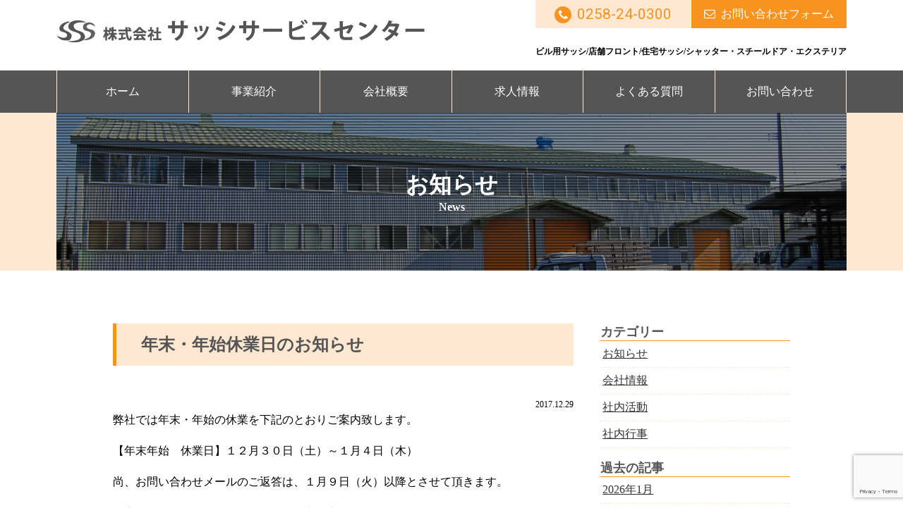

--- FILE ---
content_type: text/html; charset=UTF-8
request_url: https://s-sash.com/2017/12/29/%E5%B9%B4%E6%9C%AB%E3%83%BB%E5%B9%B4%E5%A7%8B%E4%BC%91%E6%A5%AD%E6%97%A5%E3%81%AE%E3%81%8A%E7%9F%A5%E3%82%89%E3%81%9B/
body_size: 8115
content:
<!DOCTYPE html>
<html lang="ja">

<head>
  <meta charset="UTF-8">
  <script type="text/javascript">
var page_width=980;
var mobile_width=780;
if (screen.width <= mobile_width) {
  document.write('<meta name="viewport" content="width=device-width,initial-scale=1">');
} else if(screen.width < page_width) {//ページの幅
  document.write('<meta name="viewport" content="width='+ page_width +'">');
}else{
  document.write('<meta name="viewport" content="width=device-width,initial-scale=1">');
}
</script>
  <meta http-equiv="X-UA-Compatible" content="ie=edge">
  <title>年末・年始休業日のお知らせ &#8211; 株式会社　サッシサービスセンター</title>
<meta name='robots' content='max-image-preview:large' />
<link rel='dns-prefetch' href='//code.jquery.com' />
<link rel='dns-prefetch' href='//cdnjs.cloudflare.com' />
<link rel='dns-prefetch' href='//maxcdn.bootstrapcdn.com' />
<link rel='dns-prefetch' href='//fonts.googleapis.com' />
<script type="text/javascript">
window._wpemojiSettings = {"baseUrl":"https:\/\/s.w.org\/images\/core\/emoji\/14.0.0\/72x72\/","ext":".png","svgUrl":"https:\/\/s.w.org\/images\/core\/emoji\/14.0.0\/svg\/","svgExt":".svg","source":{"concatemoji":"https:\/\/s-sash.com\/wp-includes\/js\/wp-emoji-release.min.js?ver=6.3.7"}};
/*! This file is auto-generated */
!function(i,n){var o,s,e;function c(e){try{var t={supportTests:e,timestamp:(new Date).valueOf()};sessionStorage.setItem(o,JSON.stringify(t))}catch(e){}}function p(e,t,n){e.clearRect(0,0,e.canvas.width,e.canvas.height),e.fillText(t,0,0);var t=new Uint32Array(e.getImageData(0,0,e.canvas.width,e.canvas.height).data),r=(e.clearRect(0,0,e.canvas.width,e.canvas.height),e.fillText(n,0,0),new Uint32Array(e.getImageData(0,0,e.canvas.width,e.canvas.height).data));return t.every(function(e,t){return e===r[t]})}function u(e,t,n){switch(t){case"flag":return n(e,"\ud83c\udff3\ufe0f\u200d\u26a7\ufe0f","\ud83c\udff3\ufe0f\u200b\u26a7\ufe0f")?!1:!n(e,"\ud83c\uddfa\ud83c\uddf3","\ud83c\uddfa\u200b\ud83c\uddf3")&&!n(e,"\ud83c\udff4\udb40\udc67\udb40\udc62\udb40\udc65\udb40\udc6e\udb40\udc67\udb40\udc7f","\ud83c\udff4\u200b\udb40\udc67\u200b\udb40\udc62\u200b\udb40\udc65\u200b\udb40\udc6e\u200b\udb40\udc67\u200b\udb40\udc7f");case"emoji":return!n(e,"\ud83e\udef1\ud83c\udffb\u200d\ud83e\udef2\ud83c\udfff","\ud83e\udef1\ud83c\udffb\u200b\ud83e\udef2\ud83c\udfff")}return!1}function f(e,t,n){var r="undefined"!=typeof WorkerGlobalScope&&self instanceof WorkerGlobalScope?new OffscreenCanvas(300,150):i.createElement("canvas"),a=r.getContext("2d",{willReadFrequently:!0}),o=(a.textBaseline="top",a.font="600 32px Arial",{});return e.forEach(function(e){o[e]=t(a,e,n)}),o}function t(e){var t=i.createElement("script");t.src=e,t.defer=!0,i.head.appendChild(t)}"undefined"!=typeof Promise&&(o="wpEmojiSettingsSupports",s=["flag","emoji"],n.supports={everything:!0,everythingExceptFlag:!0},e=new Promise(function(e){i.addEventListener("DOMContentLoaded",e,{once:!0})}),new Promise(function(t){var n=function(){try{var e=JSON.parse(sessionStorage.getItem(o));if("object"==typeof e&&"number"==typeof e.timestamp&&(new Date).valueOf()<e.timestamp+604800&&"object"==typeof e.supportTests)return e.supportTests}catch(e){}return null}();if(!n){if("undefined"!=typeof Worker&&"undefined"!=typeof OffscreenCanvas&&"undefined"!=typeof URL&&URL.createObjectURL&&"undefined"!=typeof Blob)try{var e="postMessage("+f.toString()+"("+[JSON.stringify(s),u.toString(),p.toString()].join(",")+"));",r=new Blob([e],{type:"text/javascript"}),a=new Worker(URL.createObjectURL(r),{name:"wpTestEmojiSupports"});return void(a.onmessage=function(e){c(n=e.data),a.terminate(),t(n)})}catch(e){}c(n=f(s,u,p))}t(n)}).then(function(e){for(var t in e)n.supports[t]=e[t],n.supports.everything=n.supports.everything&&n.supports[t],"flag"!==t&&(n.supports.everythingExceptFlag=n.supports.everythingExceptFlag&&n.supports[t]);n.supports.everythingExceptFlag=n.supports.everythingExceptFlag&&!n.supports.flag,n.DOMReady=!1,n.readyCallback=function(){n.DOMReady=!0}}).then(function(){return e}).then(function(){var e;n.supports.everything||(n.readyCallback(),(e=n.source||{}).concatemoji?t(e.concatemoji):e.wpemoji&&e.twemoji&&(t(e.twemoji),t(e.wpemoji)))}))}((window,document),window._wpemojiSettings);
</script>
<style type="text/css">
img.wp-smiley,
img.emoji {
	display: inline !important;
	border: none !important;
	box-shadow: none !important;
	height: 1em !important;
	width: 1em !important;
	margin: 0 0.07em !important;
	vertical-align: -0.1em !important;
	background: none !important;
	padding: 0 !important;
}
</style>
	<link rel='stylesheet' id='wp-block-library-css' href='https://s-sash.com/wp-includes/css/dist/block-library/style.min.css?ver=6.3.7' type='text/css' media='all' />
<style id='classic-theme-styles-inline-css' type='text/css'>
/*! This file is auto-generated */
.wp-block-button__link{color:#fff;background-color:#32373c;border-radius:9999px;box-shadow:none;text-decoration:none;padding:calc(.667em + 2px) calc(1.333em + 2px);font-size:1.125em}.wp-block-file__button{background:#32373c;color:#fff;text-decoration:none}
</style>
<style id='global-styles-inline-css' type='text/css'>
body{--wp--preset--color--black: #000000;--wp--preset--color--cyan-bluish-gray: #abb8c3;--wp--preset--color--white: #ffffff;--wp--preset--color--pale-pink: #f78da7;--wp--preset--color--vivid-red: #cf2e2e;--wp--preset--color--luminous-vivid-orange: #ff6900;--wp--preset--color--luminous-vivid-amber: #fcb900;--wp--preset--color--light-green-cyan: #7bdcb5;--wp--preset--color--vivid-green-cyan: #00d084;--wp--preset--color--pale-cyan-blue: #8ed1fc;--wp--preset--color--vivid-cyan-blue: #0693e3;--wp--preset--color--vivid-purple: #9b51e0;--wp--preset--gradient--vivid-cyan-blue-to-vivid-purple: linear-gradient(135deg,rgba(6,147,227,1) 0%,rgb(155,81,224) 100%);--wp--preset--gradient--light-green-cyan-to-vivid-green-cyan: linear-gradient(135deg,rgb(122,220,180) 0%,rgb(0,208,130) 100%);--wp--preset--gradient--luminous-vivid-amber-to-luminous-vivid-orange: linear-gradient(135deg,rgba(252,185,0,1) 0%,rgba(255,105,0,1) 100%);--wp--preset--gradient--luminous-vivid-orange-to-vivid-red: linear-gradient(135deg,rgba(255,105,0,1) 0%,rgb(207,46,46) 100%);--wp--preset--gradient--very-light-gray-to-cyan-bluish-gray: linear-gradient(135deg,rgb(238,238,238) 0%,rgb(169,184,195) 100%);--wp--preset--gradient--cool-to-warm-spectrum: linear-gradient(135deg,rgb(74,234,220) 0%,rgb(151,120,209) 20%,rgb(207,42,186) 40%,rgb(238,44,130) 60%,rgb(251,105,98) 80%,rgb(254,248,76) 100%);--wp--preset--gradient--blush-light-purple: linear-gradient(135deg,rgb(255,206,236) 0%,rgb(152,150,240) 100%);--wp--preset--gradient--blush-bordeaux: linear-gradient(135deg,rgb(254,205,165) 0%,rgb(254,45,45) 50%,rgb(107,0,62) 100%);--wp--preset--gradient--luminous-dusk: linear-gradient(135deg,rgb(255,203,112) 0%,rgb(199,81,192) 50%,rgb(65,88,208) 100%);--wp--preset--gradient--pale-ocean: linear-gradient(135deg,rgb(255,245,203) 0%,rgb(182,227,212) 50%,rgb(51,167,181) 100%);--wp--preset--gradient--electric-grass: linear-gradient(135deg,rgb(202,248,128) 0%,rgb(113,206,126) 100%);--wp--preset--gradient--midnight: linear-gradient(135deg,rgb(2,3,129) 0%,rgb(40,116,252) 100%);--wp--preset--font-size--small: 13px;--wp--preset--font-size--medium: 20px;--wp--preset--font-size--large: 36px;--wp--preset--font-size--x-large: 42px;--wp--preset--spacing--20: 0.44rem;--wp--preset--spacing--30: 0.67rem;--wp--preset--spacing--40: 1rem;--wp--preset--spacing--50: 1.5rem;--wp--preset--spacing--60: 2.25rem;--wp--preset--spacing--70: 3.38rem;--wp--preset--spacing--80: 5.06rem;--wp--preset--shadow--natural: 6px 6px 9px rgba(0, 0, 0, 0.2);--wp--preset--shadow--deep: 12px 12px 50px rgba(0, 0, 0, 0.4);--wp--preset--shadow--sharp: 6px 6px 0px rgba(0, 0, 0, 0.2);--wp--preset--shadow--outlined: 6px 6px 0px -3px rgba(255, 255, 255, 1), 6px 6px rgba(0, 0, 0, 1);--wp--preset--shadow--crisp: 6px 6px 0px rgba(0, 0, 0, 1);}:where(.is-layout-flex){gap: 0.5em;}:where(.is-layout-grid){gap: 0.5em;}body .is-layout-flow > .alignleft{float: left;margin-inline-start: 0;margin-inline-end: 2em;}body .is-layout-flow > .alignright{float: right;margin-inline-start: 2em;margin-inline-end: 0;}body .is-layout-flow > .aligncenter{margin-left: auto !important;margin-right: auto !important;}body .is-layout-constrained > .alignleft{float: left;margin-inline-start: 0;margin-inline-end: 2em;}body .is-layout-constrained > .alignright{float: right;margin-inline-start: 2em;margin-inline-end: 0;}body .is-layout-constrained > .aligncenter{margin-left: auto !important;margin-right: auto !important;}body .is-layout-constrained > :where(:not(.alignleft):not(.alignright):not(.alignfull)){max-width: var(--wp--style--global--content-size);margin-left: auto !important;margin-right: auto !important;}body .is-layout-constrained > .alignwide{max-width: var(--wp--style--global--wide-size);}body .is-layout-flex{display: flex;}body .is-layout-flex{flex-wrap: wrap;align-items: center;}body .is-layout-flex > *{margin: 0;}body .is-layout-grid{display: grid;}body .is-layout-grid > *{margin: 0;}:where(.wp-block-columns.is-layout-flex){gap: 2em;}:where(.wp-block-columns.is-layout-grid){gap: 2em;}:where(.wp-block-post-template.is-layout-flex){gap: 1.25em;}:where(.wp-block-post-template.is-layout-grid){gap: 1.25em;}.has-black-color{color: var(--wp--preset--color--black) !important;}.has-cyan-bluish-gray-color{color: var(--wp--preset--color--cyan-bluish-gray) !important;}.has-white-color{color: var(--wp--preset--color--white) !important;}.has-pale-pink-color{color: var(--wp--preset--color--pale-pink) !important;}.has-vivid-red-color{color: var(--wp--preset--color--vivid-red) !important;}.has-luminous-vivid-orange-color{color: var(--wp--preset--color--luminous-vivid-orange) !important;}.has-luminous-vivid-amber-color{color: var(--wp--preset--color--luminous-vivid-amber) !important;}.has-light-green-cyan-color{color: var(--wp--preset--color--light-green-cyan) !important;}.has-vivid-green-cyan-color{color: var(--wp--preset--color--vivid-green-cyan) !important;}.has-pale-cyan-blue-color{color: var(--wp--preset--color--pale-cyan-blue) !important;}.has-vivid-cyan-blue-color{color: var(--wp--preset--color--vivid-cyan-blue) !important;}.has-vivid-purple-color{color: var(--wp--preset--color--vivid-purple) !important;}.has-black-background-color{background-color: var(--wp--preset--color--black) !important;}.has-cyan-bluish-gray-background-color{background-color: var(--wp--preset--color--cyan-bluish-gray) !important;}.has-white-background-color{background-color: var(--wp--preset--color--white) !important;}.has-pale-pink-background-color{background-color: var(--wp--preset--color--pale-pink) !important;}.has-vivid-red-background-color{background-color: var(--wp--preset--color--vivid-red) !important;}.has-luminous-vivid-orange-background-color{background-color: var(--wp--preset--color--luminous-vivid-orange) !important;}.has-luminous-vivid-amber-background-color{background-color: var(--wp--preset--color--luminous-vivid-amber) !important;}.has-light-green-cyan-background-color{background-color: var(--wp--preset--color--light-green-cyan) !important;}.has-vivid-green-cyan-background-color{background-color: var(--wp--preset--color--vivid-green-cyan) !important;}.has-pale-cyan-blue-background-color{background-color: var(--wp--preset--color--pale-cyan-blue) !important;}.has-vivid-cyan-blue-background-color{background-color: var(--wp--preset--color--vivid-cyan-blue) !important;}.has-vivid-purple-background-color{background-color: var(--wp--preset--color--vivid-purple) !important;}.has-black-border-color{border-color: var(--wp--preset--color--black) !important;}.has-cyan-bluish-gray-border-color{border-color: var(--wp--preset--color--cyan-bluish-gray) !important;}.has-white-border-color{border-color: var(--wp--preset--color--white) !important;}.has-pale-pink-border-color{border-color: var(--wp--preset--color--pale-pink) !important;}.has-vivid-red-border-color{border-color: var(--wp--preset--color--vivid-red) !important;}.has-luminous-vivid-orange-border-color{border-color: var(--wp--preset--color--luminous-vivid-orange) !important;}.has-luminous-vivid-amber-border-color{border-color: var(--wp--preset--color--luminous-vivid-amber) !important;}.has-light-green-cyan-border-color{border-color: var(--wp--preset--color--light-green-cyan) !important;}.has-vivid-green-cyan-border-color{border-color: var(--wp--preset--color--vivid-green-cyan) !important;}.has-pale-cyan-blue-border-color{border-color: var(--wp--preset--color--pale-cyan-blue) !important;}.has-vivid-cyan-blue-border-color{border-color: var(--wp--preset--color--vivid-cyan-blue) !important;}.has-vivid-purple-border-color{border-color: var(--wp--preset--color--vivid-purple) !important;}.has-vivid-cyan-blue-to-vivid-purple-gradient-background{background: var(--wp--preset--gradient--vivid-cyan-blue-to-vivid-purple) !important;}.has-light-green-cyan-to-vivid-green-cyan-gradient-background{background: var(--wp--preset--gradient--light-green-cyan-to-vivid-green-cyan) !important;}.has-luminous-vivid-amber-to-luminous-vivid-orange-gradient-background{background: var(--wp--preset--gradient--luminous-vivid-amber-to-luminous-vivid-orange) !important;}.has-luminous-vivid-orange-to-vivid-red-gradient-background{background: var(--wp--preset--gradient--luminous-vivid-orange-to-vivid-red) !important;}.has-very-light-gray-to-cyan-bluish-gray-gradient-background{background: var(--wp--preset--gradient--very-light-gray-to-cyan-bluish-gray) !important;}.has-cool-to-warm-spectrum-gradient-background{background: var(--wp--preset--gradient--cool-to-warm-spectrum) !important;}.has-blush-light-purple-gradient-background{background: var(--wp--preset--gradient--blush-light-purple) !important;}.has-blush-bordeaux-gradient-background{background: var(--wp--preset--gradient--blush-bordeaux) !important;}.has-luminous-dusk-gradient-background{background: var(--wp--preset--gradient--luminous-dusk) !important;}.has-pale-ocean-gradient-background{background: var(--wp--preset--gradient--pale-ocean) !important;}.has-electric-grass-gradient-background{background: var(--wp--preset--gradient--electric-grass) !important;}.has-midnight-gradient-background{background: var(--wp--preset--gradient--midnight) !important;}.has-small-font-size{font-size: var(--wp--preset--font-size--small) !important;}.has-medium-font-size{font-size: var(--wp--preset--font-size--medium) !important;}.has-large-font-size{font-size: var(--wp--preset--font-size--large) !important;}.has-x-large-font-size{font-size: var(--wp--preset--font-size--x-large) !important;}
.wp-block-navigation a:where(:not(.wp-element-button)){color: inherit;}
:where(.wp-block-post-template.is-layout-flex){gap: 1.25em;}:where(.wp-block-post-template.is-layout-grid){gap: 1.25em;}
:where(.wp-block-columns.is-layout-flex){gap: 2em;}:where(.wp-block-columns.is-layout-grid){gap: 2em;}
.wp-block-pullquote{font-size: 1.5em;line-height: 1.6;}
</style>
<link rel='stylesheet' id='contact-form-7-css' href='https://s-sash.com/wp-content/plugins/contact-form-7/includes/css/styles.css?ver=5.9.8' type='text/css' media='all' />
<link rel='stylesheet' id='fontawesome-css' href='https://maxcdn.bootstrapcdn.com/font-awesome/4.5.0/css/font-awesome.min.css?ver=6.3.7' type='text/css' media='all' />
<link rel='stylesheet' id='google-roboto-css' href='https://fonts.googleapis.com/css?family=Roboto&#038;ver=6.3.7' type='text/css' media='all' />
<link rel='stylesheet' id='swiper-css-css' href='https://cdnjs.cloudflare.com/ajax/libs/Swiper/3.4.1/css/swiper.min.css?ver=6.3.7' type='text/css' media='all' />
<link rel='stylesheet' id='colorbox-css-css' href='https://s-sash.com/wp-content/themes/s-sash/js/colorbox/example1/colorbox.css?ver=6.3.7' type='text/css' media='all' />
<link rel='stylesheet' id='style-css' href='https://s-sash.com/wp-content/themes/s-sash/css/style.css?ver=20200608' type='text/css' media='all' />
<link rel='stylesheet' id='thema-style-css' href='https://s-sash.com/wp-content/themes/s-sash/style.css?ver=6.3.7' type='text/css' media='all' />
<link rel="https://api.w.org/" href="https://s-sash.com/wp-json/" /><link rel="alternate" type="application/json" href="https://s-sash.com/wp-json/wp/v2/posts/214" /><link rel="EditURI" type="application/rsd+xml" title="RSD" href="https://s-sash.com/xmlrpc.php?rsd" />
<meta name="generator" content="WordPress 6.3.7" />
<link rel="canonical" href="https://s-sash.com/2017/12/29/%e5%b9%b4%e6%9c%ab%e3%83%bb%e5%b9%b4%e5%a7%8b%e4%bc%91%e6%a5%ad%e6%97%a5%e3%81%ae%e3%81%8a%e7%9f%a5%e3%82%89%e3%81%9b/" />
<link rel='shortlink' href='https://s-sash.com/?p=214' />
<link rel="alternate" type="application/json+oembed" href="https://s-sash.com/wp-json/oembed/1.0/embed?url=https%3A%2F%2Fs-sash.com%2F2017%2F12%2F29%2F%25e5%25b9%25b4%25e6%259c%25ab%25e3%2583%25bb%25e5%25b9%25b4%25e5%25a7%258b%25e4%25bc%2591%25e6%25a5%25ad%25e6%2597%25a5%25e3%2581%25ae%25e3%2581%258a%25e7%259f%25a5%25e3%2582%2589%25e3%2581%259b%2F" />
<link rel="alternate" type="text/xml+oembed" href="https://s-sash.com/wp-json/oembed/1.0/embed?url=https%3A%2F%2Fs-sash.com%2F2017%2F12%2F29%2F%25e5%25b9%25b4%25e6%259c%25ab%25e3%2583%25bb%25e5%25b9%25b4%25e5%25a7%258b%25e4%25bc%2591%25e6%25a5%25ad%25e6%2597%25a5%25e3%2581%25ae%25e3%2581%258a%25e7%259f%25a5%25e3%2582%2589%25e3%2581%259b%2F&#038;format=xml" />
  <script>
    (function(i, s, o, g, r, a, m) {
      i['GoogleAnalyticsObject'] = r;
      i[r] = i[r] || function() {
        (i[r].q = i[r].q || []).push(arguments)
      }, i[r].l = 1 * new Date();
      a = s.createElement(o),
        m = s.getElementsByTagName(o)[0];
      a.async = 1;
      a.src = g;
      m.parentNode.insertBefore(a, m)
    })(window, document, 'script', 'https://www.google-analytics.com/analytics.js', 'ga');

    ga('create', 'UA-43015417-3', 'auto');
    ga('send', 'pageview');
  </script>
</head>

<body class="post-template-default single single-post postid-214 single-format-standard %e5%b9%b4%e6%9c%ab%e3%83%bb%e5%b9%b4%e5%a7%8b%e4%bc%91%e6%a5%ad%e6%97%a5%e3%81%ae%e3%81%8a%e7%9f%a5%e3%82%89%e3%81%9b">

  <header id="header">
    <div class="inner">
      <h1><a href="https://s-sash.com"><img src="https://s-sash.com/wp-content/themes/s-sash/images/logo-sash.png" alt="株式会社　サッシサービスセンター"></a></h1>
      <div class="data">
        <ul id="header-menu">
          <li class="tel"><a href="tel:0258240300">0258-24-0300</a></li>
          <li class="contact"><a href="https://s-sash.com/contact/">お問い合わせフォーム</a></li>
        </ul>
        <h2>ビル用サッシ/店舗フロント/住宅サッシ/シャッター・スチールドア・エクステリア</h2>
      </div>
    </div>
  </header>
  <nav id="global-menu">
    <h2 class="title">MENU</h2>
    <div class="inner">
      <ul>
        <li><a href="https://s-sash.com/">ホーム</a></li>
        <li><a href="https://s-sash.com/business/">事業紹介</a></li>
        <li><a href="https://s-sash.com/company-profile/">会社概要</a></li>
        <li><a href="https://s-sash.com/recruit/">求人情報</a></li>
        <li><a href="https://s-sash.com/faq/">よくある質問</a></li>
        <li><a href="https://s-sash.com/contact/">お問い合わせ</a></li>
      </ul>
    </div>
  </nav>

      <section id="page-title">
      <div class="inner">
                  <h2 class="title">お知らせ<span class="alphabet">News</span></h2>
                <div class="image"><img src="https://s-sash.com/wp-content/themes/s-sash/images/page-title-back.png" alt="ページタイトル"></div>
      </div>
    </section>
  
<main id="page">
  <div class="inner single">
    <div class="post-box">
        <article class="post">
            <h2 class="section-title">年末・年始休業日のお知らせ</h2>
            <div class="time"><time pubdate="金, 29 12月 2017 16:07:44 +0900">2017.12.29</time></div>
            <div class="section-content"><p>弊社では年末・年始の休業を下記のとおりご案内致します。</p>
<p>【年末年始　休業日】１２月３０日（土）～１月４日（木）</p>
<p>尚、お問い合わせメールのご返答は、１月９日（火）以降とさせて頂きます。</p>
<p>何卒、ご了承くださいますようお願い申し上げます。</p>
<p>&nbsp;</p>
</div>
        </article>
    </div>
    <aside id="sub" class="sub-box">
    <ul id="sidebar-widget" class="primary-sidebar widget-area" role="complementary">
<li id="categories-3" class="widget widget_categories"><h2 class="sideTitle">カテゴリー</h2>
			<ul>
					<li class="cat-item cat-item-1"><a href="https://s-sash.com/category/news/">お知らせ</a>
</li>
	<li class="cat-item cat-item-2"><a href="https://s-sash.com/category/company-information/">会社情報</a>
</li>
	<li class="cat-item cat-item-4"><a href="https://s-sash.com/category/in-house-activities/">社内活動</a>
</li>
	<li class="cat-item cat-item-3"><a href="https://s-sash.com/category/in-house-events/">社内行事</a>
</li>
			</ul>

			</li>
<li id="archives-3" class="widget widget_archive"><h2 class="sideTitle">過去の記事</h2>
			<ul>
					<li><a href='https://s-sash.com/2026/01/'>2026年1月</a></li>
	<li><a href='https://s-sash.com/2025/12/'>2025年12月</a></li>
	<li><a href='https://s-sash.com/2025/11/'>2025年11月</a></li>
	<li><a href='https://s-sash.com/2025/10/'>2025年10月</a></li>
	<li><a href='https://s-sash.com/2025/09/'>2025年9月</a></li>
	<li><a href='https://s-sash.com/2025/08/'>2025年8月</a></li>
	<li><a href='https://s-sash.com/2025/04/'>2025年4月</a></li>
	<li><a href='https://s-sash.com/2025/03/'>2025年3月</a></li>
	<li><a href='https://s-sash.com/2025/02/'>2025年2月</a></li>
	<li><a href='https://s-sash.com/2024/11/'>2024年11月</a></li>
	<li><a href='https://s-sash.com/2024/10/'>2024年10月</a></li>
	<li><a href='https://s-sash.com/2024/08/'>2024年8月</a></li>
	<li><a href='https://s-sash.com/2024/07/'>2024年7月</a></li>
	<li><a href='https://s-sash.com/2024/05/'>2024年5月</a></li>
	<li><a href='https://s-sash.com/2024/03/'>2024年3月</a></li>
	<li><a href='https://s-sash.com/2024/02/'>2024年2月</a></li>
	<li><a href='https://s-sash.com/2024/01/'>2024年1月</a></li>
	<li><a href='https://s-sash.com/2023/12/'>2023年12月</a></li>
	<li><a href='https://s-sash.com/2023/10/'>2023年10月</a></li>
	<li><a href='https://s-sash.com/2023/09/'>2023年9月</a></li>
	<li><a href='https://s-sash.com/2023/08/'>2023年8月</a></li>
	<li><a href='https://s-sash.com/2023/07/'>2023年7月</a></li>
	<li><a href='https://s-sash.com/2023/06/'>2023年6月</a></li>
	<li><a href='https://s-sash.com/2023/04/'>2023年4月</a></li>
	<li><a href='https://s-sash.com/2023/03/'>2023年3月</a></li>
	<li><a href='https://s-sash.com/2023/01/'>2023年1月</a></li>
	<li><a href='https://s-sash.com/2022/12/'>2022年12月</a></li>
	<li><a href='https://s-sash.com/2022/10/'>2022年10月</a></li>
	<li><a href='https://s-sash.com/2022/07/'>2022年7月</a></li>
	<li><a href='https://s-sash.com/2022/03/'>2022年3月</a></li>
	<li><a href='https://s-sash.com/2022/01/'>2022年1月</a></li>
	<li><a href='https://s-sash.com/2021/12/'>2021年12月</a></li>
	<li><a href='https://s-sash.com/2021/11/'>2021年11月</a></li>
	<li><a href='https://s-sash.com/2021/09/'>2021年9月</a></li>
	<li><a href='https://s-sash.com/2021/04/'>2021年4月</a></li>
	<li><a href='https://s-sash.com/2021/01/'>2021年1月</a></li>
	<li><a href='https://s-sash.com/2020/12/'>2020年12月</a></li>
	<li><a href='https://s-sash.com/2020/11/'>2020年11月</a></li>
	<li><a href='https://s-sash.com/2020/09/'>2020年9月</a></li>
	<li><a href='https://s-sash.com/2020/08/'>2020年8月</a></li>
	<li><a href='https://s-sash.com/2020/04/'>2020年4月</a></li>
	<li><a href='https://s-sash.com/2020/01/'>2020年1月</a></li>
	<li><a href='https://s-sash.com/2019/12/'>2019年12月</a></li>
	<li><a href='https://s-sash.com/2019/11/'>2019年11月</a></li>
	<li><a href='https://s-sash.com/2019/04/'>2019年4月</a></li>
	<li><a href='https://s-sash.com/2019/02/'>2019年2月</a></li>
	<li><a href='https://s-sash.com/2019/01/'>2019年1月</a></li>
	<li><a href='https://s-sash.com/2018/12/'>2018年12月</a></li>
	<li><a href='https://s-sash.com/2018/11/'>2018年11月</a></li>
	<li><a href='https://s-sash.com/2018/08/'>2018年8月</a></li>
	<li><a href='https://s-sash.com/2018/07/'>2018年7月</a></li>
	<li><a href='https://s-sash.com/2018/05/'>2018年5月</a></li>
	<li><a href='https://s-sash.com/2018/02/'>2018年2月</a></li>
	<li><a href='https://s-sash.com/2018/01/'>2018年1月</a></li>
	<li><a href='https://s-sash.com/2017/12/'>2017年12月</a></li>
	<li><a href='https://s-sash.com/2017/08/'>2017年8月</a></li>
	<li><a href='https://s-sash.com/2017/04/'>2017年4月</a></li>
			</ul>

			</li>
    </ul><!-- #primary-sidebar -->
</aside>
  </div>
</main>


<!-- お困り事解決 -->
<section id="trouble-box">
  <div class="inner">
    <h2>お困り事ならこちら</h2>
    <ul>
      <li>窓・玄関ドアのトラブル・お悩み</li></li>
      <li>網戸のお悩み</li>
      <li>シャッターのトラブル</li>
    </ul>
    <div class="more">
      <p>(1)ガラス新規・交換<br>
        (2)サッシ新規・交換<br>
        (3)網戸の張替え・交換<br>
        (4)ドア・シャッター・交換<br>
        (5)窓フィルム貼り<br>
        (6)カギ・防犯対策<br>
        (7)鏡の設置・交換<br>
        (8)面格子・手摺笠木・取付け<br>
        (9)物干金物・竿掛け・取付け<br>
        (10)住宅外観のメンテナンス<br>
        採寸・工事・修繕・全般etc..<br>
      </p>
    </div>
    <div class="link"><a href="https://s-sash.com/contact/">詳しくはこちら</a></div>
  </div>
</section>

<footer id="footer">
  <div class="inner">
    <div class="copyright"><small>Copyright (c) 2017 株式会社サッシサービスセンター All Right Reserved.</small></div>
  </div>
</footer>

<script type='text/javascript' src='https://s-sash.com/wp-includes/js/dist/vendor/wp-polyfill-inert.min.js?ver=3.1.2' id='wp-polyfill-inert-js'></script>
<script type='text/javascript' src='https://s-sash.com/wp-includes/js/dist/vendor/regenerator-runtime.min.js?ver=0.13.11' id='regenerator-runtime-js'></script>
<script type='text/javascript' src='https://s-sash.com/wp-includes/js/dist/vendor/wp-polyfill.min.js?ver=3.15.0' id='wp-polyfill-js'></script>
<script type='text/javascript' src='https://s-sash.com/wp-includes/js/dist/hooks.min.js?ver=c6aec9a8d4e5a5d543a1' id='wp-hooks-js'></script>
<script type='text/javascript' src='https://s-sash.com/wp-includes/js/dist/i18n.min.js?ver=7701b0c3857f914212ef' id='wp-i18n-js'></script>
<script id="wp-i18n-js-after" type="text/javascript">
wp.i18n.setLocaleData( { 'text direction\u0004ltr': [ 'ltr' ] } );
</script>
<script type='text/javascript' src='https://s-sash.com/wp-content/plugins/contact-form-7/includes/swv/js/index.js?ver=5.9.8' id='swv-js'></script>
<script type='text/javascript' id='contact-form-7-js-extra'>
/* <![CDATA[ */
var wpcf7 = {"api":{"root":"https:\/\/s-sash.com\/wp-json\/","namespace":"contact-form-7\/v1"}};
/* ]]> */
</script>
<script type='text/javascript' id='contact-form-7-js-translations'>
( function( domain, translations ) {
	var localeData = translations.locale_data[ domain ] || translations.locale_data.messages;
	localeData[""].domain = domain;
	wp.i18n.setLocaleData( localeData, domain );
} )( "contact-form-7", {"translation-revision-date":"2024-07-17 08:16:16+0000","generator":"GlotPress\/4.0.1","domain":"messages","locale_data":{"messages":{"":{"domain":"messages","plural-forms":"nplurals=1; plural=0;","lang":"ja_JP"},"This contact form is placed in the wrong place.":["\u3053\u306e\u30b3\u30f3\u30bf\u30af\u30c8\u30d5\u30a9\u30fc\u30e0\u306f\u9593\u9055\u3063\u305f\u4f4d\u7f6e\u306b\u7f6e\u304b\u308c\u3066\u3044\u307e\u3059\u3002"],"Error:":["\u30a8\u30e9\u30fc:"]}},"comment":{"reference":"includes\/js\/index.js"}} );
</script>
<script type='text/javascript' src='https://s-sash.com/wp-content/plugins/contact-form-7/includes/js/index.js?ver=5.9.8' id='contact-form-7-js'></script>
<script type='text/javascript' src='https://code.jquery.com/jquery-1.9.0.min.js?ver=6.3.7' id='jquery-js'></script>
<script type='text/javascript' src='https://cdnjs.cloudflare.com/ajax/libs/jquery-easing/1.4.1/jquery.easing.min.js?ver=6.3.7' id='jquery-easing-js'></script>
<script type='text/javascript' src='https://cdnjs.cloudflare.com/ajax/libs/Swiper/3.4.1/js/swiper.min.js?ver=6.3.7' id='swiper-js-js'></script>
<script type='text/javascript' src='https://s-sash.com/wp-content/themes/s-sash/js/jquery.colorbox-min.js?ver=6.3.7' id='colorboxJs-js'></script>
<script type='text/javascript' src='https://s-sash.com/wp-content/themes/s-sash/js/site.js?ver=6.3.7' id='siteJs-js'></script>
<script type='text/javascript' src='https://www.google.com/recaptcha/api.js?render=6Le6JUYqAAAAAELtmHrpILly5yF3_Z2Dvy8TkYlA&#038;ver=3.0' id='google-recaptcha-js'></script>
<script type='text/javascript' id='wpcf7-recaptcha-js-extra'>
/* <![CDATA[ */
var wpcf7_recaptcha = {"sitekey":"6Le6JUYqAAAAAELtmHrpILly5yF3_Z2Dvy8TkYlA","actions":{"homepage":"homepage","contactform":"contactform"}};
/* ]]> */
</script>
<script type='text/javascript' src='https://s-sash.com/wp-content/plugins/contact-form-7/modules/recaptcha/index.js?ver=5.9.8' id='wpcf7-recaptcha-js'></script>
</body>
</html>


--- FILE ---
content_type: text/html; charset=utf-8
request_url: https://www.google.com/recaptcha/api2/anchor?ar=1&k=6Le6JUYqAAAAAELtmHrpILly5yF3_Z2Dvy8TkYlA&co=aHR0cHM6Ly9zLXNhc2guY29tOjQ0Mw..&hl=en&v=PoyoqOPhxBO7pBk68S4YbpHZ&size=invisible&anchor-ms=20000&execute-ms=30000&cb=r7u5rhqr3hh
body_size: 49026
content:
<!DOCTYPE HTML><html dir="ltr" lang="en"><head><meta http-equiv="Content-Type" content="text/html; charset=UTF-8">
<meta http-equiv="X-UA-Compatible" content="IE=edge">
<title>reCAPTCHA</title>
<style type="text/css">
/* cyrillic-ext */
@font-face {
  font-family: 'Roboto';
  font-style: normal;
  font-weight: 400;
  font-stretch: 100%;
  src: url(//fonts.gstatic.com/s/roboto/v48/KFO7CnqEu92Fr1ME7kSn66aGLdTylUAMa3GUBHMdazTgWw.woff2) format('woff2');
  unicode-range: U+0460-052F, U+1C80-1C8A, U+20B4, U+2DE0-2DFF, U+A640-A69F, U+FE2E-FE2F;
}
/* cyrillic */
@font-face {
  font-family: 'Roboto';
  font-style: normal;
  font-weight: 400;
  font-stretch: 100%;
  src: url(//fonts.gstatic.com/s/roboto/v48/KFO7CnqEu92Fr1ME7kSn66aGLdTylUAMa3iUBHMdazTgWw.woff2) format('woff2');
  unicode-range: U+0301, U+0400-045F, U+0490-0491, U+04B0-04B1, U+2116;
}
/* greek-ext */
@font-face {
  font-family: 'Roboto';
  font-style: normal;
  font-weight: 400;
  font-stretch: 100%;
  src: url(//fonts.gstatic.com/s/roboto/v48/KFO7CnqEu92Fr1ME7kSn66aGLdTylUAMa3CUBHMdazTgWw.woff2) format('woff2');
  unicode-range: U+1F00-1FFF;
}
/* greek */
@font-face {
  font-family: 'Roboto';
  font-style: normal;
  font-weight: 400;
  font-stretch: 100%;
  src: url(//fonts.gstatic.com/s/roboto/v48/KFO7CnqEu92Fr1ME7kSn66aGLdTylUAMa3-UBHMdazTgWw.woff2) format('woff2');
  unicode-range: U+0370-0377, U+037A-037F, U+0384-038A, U+038C, U+038E-03A1, U+03A3-03FF;
}
/* math */
@font-face {
  font-family: 'Roboto';
  font-style: normal;
  font-weight: 400;
  font-stretch: 100%;
  src: url(//fonts.gstatic.com/s/roboto/v48/KFO7CnqEu92Fr1ME7kSn66aGLdTylUAMawCUBHMdazTgWw.woff2) format('woff2');
  unicode-range: U+0302-0303, U+0305, U+0307-0308, U+0310, U+0312, U+0315, U+031A, U+0326-0327, U+032C, U+032F-0330, U+0332-0333, U+0338, U+033A, U+0346, U+034D, U+0391-03A1, U+03A3-03A9, U+03B1-03C9, U+03D1, U+03D5-03D6, U+03F0-03F1, U+03F4-03F5, U+2016-2017, U+2034-2038, U+203C, U+2040, U+2043, U+2047, U+2050, U+2057, U+205F, U+2070-2071, U+2074-208E, U+2090-209C, U+20D0-20DC, U+20E1, U+20E5-20EF, U+2100-2112, U+2114-2115, U+2117-2121, U+2123-214F, U+2190, U+2192, U+2194-21AE, U+21B0-21E5, U+21F1-21F2, U+21F4-2211, U+2213-2214, U+2216-22FF, U+2308-230B, U+2310, U+2319, U+231C-2321, U+2336-237A, U+237C, U+2395, U+239B-23B7, U+23D0, U+23DC-23E1, U+2474-2475, U+25AF, U+25B3, U+25B7, U+25BD, U+25C1, U+25CA, U+25CC, U+25FB, U+266D-266F, U+27C0-27FF, U+2900-2AFF, U+2B0E-2B11, U+2B30-2B4C, U+2BFE, U+3030, U+FF5B, U+FF5D, U+1D400-1D7FF, U+1EE00-1EEFF;
}
/* symbols */
@font-face {
  font-family: 'Roboto';
  font-style: normal;
  font-weight: 400;
  font-stretch: 100%;
  src: url(//fonts.gstatic.com/s/roboto/v48/KFO7CnqEu92Fr1ME7kSn66aGLdTylUAMaxKUBHMdazTgWw.woff2) format('woff2');
  unicode-range: U+0001-000C, U+000E-001F, U+007F-009F, U+20DD-20E0, U+20E2-20E4, U+2150-218F, U+2190, U+2192, U+2194-2199, U+21AF, U+21E6-21F0, U+21F3, U+2218-2219, U+2299, U+22C4-22C6, U+2300-243F, U+2440-244A, U+2460-24FF, U+25A0-27BF, U+2800-28FF, U+2921-2922, U+2981, U+29BF, U+29EB, U+2B00-2BFF, U+4DC0-4DFF, U+FFF9-FFFB, U+10140-1018E, U+10190-1019C, U+101A0, U+101D0-101FD, U+102E0-102FB, U+10E60-10E7E, U+1D2C0-1D2D3, U+1D2E0-1D37F, U+1F000-1F0FF, U+1F100-1F1AD, U+1F1E6-1F1FF, U+1F30D-1F30F, U+1F315, U+1F31C, U+1F31E, U+1F320-1F32C, U+1F336, U+1F378, U+1F37D, U+1F382, U+1F393-1F39F, U+1F3A7-1F3A8, U+1F3AC-1F3AF, U+1F3C2, U+1F3C4-1F3C6, U+1F3CA-1F3CE, U+1F3D4-1F3E0, U+1F3ED, U+1F3F1-1F3F3, U+1F3F5-1F3F7, U+1F408, U+1F415, U+1F41F, U+1F426, U+1F43F, U+1F441-1F442, U+1F444, U+1F446-1F449, U+1F44C-1F44E, U+1F453, U+1F46A, U+1F47D, U+1F4A3, U+1F4B0, U+1F4B3, U+1F4B9, U+1F4BB, U+1F4BF, U+1F4C8-1F4CB, U+1F4D6, U+1F4DA, U+1F4DF, U+1F4E3-1F4E6, U+1F4EA-1F4ED, U+1F4F7, U+1F4F9-1F4FB, U+1F4FD-1F4FE, U+1F503, U+1F507-1F50B, U+1F50D, U+1F512-1F513, U+1F53E-1F54A, U+1F54F-1F5FA, U+1F610, U+1F650-1F67F, U+1F687, U+1F68D, U+1F691, U+1F694, U+1F698, U+1F6AD, U+1F6B2, U+1F6B9-1F6BA, U+1F6BC, U+1F6C6-1F6CF, U+1F6D3-1F6D7, U+1F6E0-1F6EA, U+1F6F0-1F6F3, U+1F6F7-1F6FC, U+1F700-1F7FF, U+1F800-1F80B, U+1F810-1F847, U+1F850-1F859, U+1F860-1F887, U+1F890-1F8AD, U+1F8B0-1F8BB, U+1F8C0-1F8C1, U+1F900-1F90B, U+1F93B, U+1F946, U+1F984, U+1F996, U+1F9E9, U+1FA00-1FA6F, U+1FA70-1FA7C, U+1FA80-1FA89, U+1FA8F-1FAC6, U+1FACE-1FADC, U+1FADF-1FAE9, U+1FAF0-1FAF8, U+1FB00-1FBFF;
}
/* vietnamese */
@font-face {
  font-family: 'Roboto';
  font-style: normal;
  font-weight: 400;
  font-stretch: 100%;
  src: url(//fonts.gstatic.com/s/roboto/v48/KFO7CnqEu92Fr1ME7kSn66aGLdTylUAMa3OUBHMdazTgWw.woff2) format('woff2');
  unicode-range: U+0102-0103, U+0110-0111, U+0128-0129, U+0168-0169, U+01A0-01A1, U+01AF-01B0, U+0300-0301, U+0303-0304, U+0308-0309, U+0323, U+0329, U+1EA0-1EF9, U+20AB;
}
/* latin-ext */
@font-face {
  font-family: 'Roboto';
  font-style: normal;
  font-weight: 400;
  font-stretch: 100%;
  src: url(//fonts.gstatic.com/s/roboto/v48/KFO7CnqEu92Fr1ME7kSn66aGLdTylUAMa3KUBHMdazTgWw.woff2) format('woff2');
  unicode-range: U+0100-02BA, U+02BD-02C5, U+02C7-02CC, U+02CE-02D7, U+02DD-02FF, U+0304, U+0308, U+0329, U+1D00-1DBF, U+1E00-1E9F, U+1EF2-1EFF, U+2020, U+20A0-20AB, U+20AD-20C0, U+2113, U+2C60-2C7F, U+A720-A7FF;
}
/* latin */
@font-face {
  font-family: 'Roboto';
  font-style: normal;
  font-weight: 400;
  font-stretch: 100%;
  src: url(//fonts.gstatic.com/s/roboto/v48/KFO7CnqEu92Fr1ME7kSn66aGLdTylUAMa3yUBHMdazQ.woff2) format('woff2');
  unicode-range: U+0000-00FF, U+0131, U+0152-0153, U+02BB-02BC, U+02C6, U+02DA, U+02DC, U+0304, U+0308, U+0329, U+2000-206F, U+20AC, U+2122, U+2191, U+2193, U+2212, U+2215, U+FEFF, U+FFFD;
}
/* cyrillic-ext */
@font-face {
  font-family: 'Roboto';
  font-style: normal;
  font-weight: 500;
  font-stretch: 100%;
  src: url(//fonts.gstatic.com/s/roboto/v48/KFO7CnqEu92Fr1ME7kSn66aGLdTylUAMa3GUBHMdazTgWw.woff2) format('woff2');
  unicode-range: U+0460-052F, U+1C80-1C8A, U+20B4, U+2DE0-2DFF, U+A640-A69F, U+FE2E-FE2F;
}
/* cyrillic */
@font-face {
  font-family: 'Roboto';
  font-style: normal;
  font-weight: 500;
  font-stretch: 100%;
  src: url(//fonts.gstatic.com/s/roboto/v48/KFO7CnqEu92Fr1ME7kSn66aGLdTylUAMa3iUBHMdazTgWw.woff2) format('woff2');
  unicode-range: U+0301, U+0400-045F, U+0490-0491, U+04B0-04B1, U+2116;
}
/* greek-ext */
@font-face {
  font-family: 'Roboto';
  font-style: normal;
  font-weight: 500;
  font-stretch: 100%;
  src: url(//fonts.gstatic.com/s/roboto/v48/KFO7CnqEu92Fr1ME7kSn66aGLdTylUAMa3CUBHMdazTgWw.woff2) format('woff2');
  unicode-range: U+1F00-1FFF;
}
/* greek */
@font-face {
  font-family: 'Roboto';
  font-style: normal;
  font-weight: 500;
  font-stretch: 100%;
  src: url(//fonts.gstatic.com/s/roboto/v48/KFO7CnqEu92Fr1ME7kSn66aGLdTylUAMa3-UBHMdazTgWw.woff2) format('woff2');
  unicode-range: U+0370-0377, U+037A-037F, U+0384-038A, U+038C, U+038E-03A1, U+03A3-03FF;
}
/* math */
@font-face {
  font-family: 'Roboto';
  font-style: normal;
  font-weight: 500;
  font-stretch: 100%;
  src: url(//fonts.gstatic.com/s/roboto/v48/KFO7CnqEu92Fr1ME7kSn66aGLdTylUAMawCUBHMdazTgWw.woff2) format('woff2');
  unicode-range: U+0302-0303, U+0305, U+0307-0308, U+0310, U+0312, U+0315, U+031A, U+0326-0327, U+032C, U+032F-0330, U+0332-0333, U+0338, U+033A, U+0346, U+034D, U+0391-03A1, U+03A3-03A9, U+03B1-03C9, U+03D1, U+03D5-03D6, U+03F0-03F1, U+03F4-03F5, U+2016-2017, U+2034-2038, U+203C, U+2040, U+2043, U+2047, U+2050, U+2057, U+205F, U+2070-2071, U+2074-208E, U+2090-209C, U+20D0-20DC, U+20E1, U+20E5-20EF, U+2100-2112, U+2114-2115, U+2117-2121, U+2123-214F, U+2190, U+2192, U+2194-21AE, U+21B0-21E5, U+21F1-21F2, U+21F4-2211, U+2213-2214, U+2216-22FF, U+2308-230B, U+2310, U+2319, U+231C-2321, U+2336-237A, U+237C, U+2395, U+239B-23B7, U+23D0, U+23DC-23E1, U+2474-2475, U+25AF, U+25B3, U+25B7, U+25BD, U+25C1, U+25CA, U+25CC, U+25FB, U+266D-266F, U+27C0-27FF, U+2900-2AFF, U+2B0E-2B11, U+2B30-2B4C, U+2BFE, U+3030, U+FF5B, U+FF5D, U+1D400-1D7FF, U+1EE00-1EEFF;
}
/* symbols */
@font-face {
  font-family: 'Roboto';
  font-style: normal;
  font-weight: 500;
  font-stretch: 100%;
  src: url(//fonts.gstatic.com/s/roboto/v48/KFO7CnqEu92Fr1ME7kSn66aGLdTylUAMaxKUBHMdazTgWw.woff2) format('woff2');
  unicode-range: U+0001-000C, U+000E-001F, U+007F-009F, U+20DD-20E0, U+20E2-20E4, U+2150-218F, U+2190, U+2192, U+2194-2199, U+21AF, U+21E6-21F0, U+21F3, U+2218-2219, U+2299, U+22C4-22C6, U+2300-243F, U+2440-244A, U+2460-24FF, U+25A0-27BF, U+2800-28FF, U+2921-2922, U+2981, U+29BF, U+29EB, U+2B00-2BFF, U+4DC0-4DFF, U+FFF9-FFFB, U+10140-1018E, U+10190-1019C, U+101A0, U+101D0-101FD, U+102E0-102FB, U+10E60-10E7E, U+1D2C0-1D2D3, U+1D2E0-1D37F, U+1F000-1F0FF, U+1F100-1F1AD, U+1F1E6-1F1FF, U+1F30D-1F30F, U+1F315, U+1F31C, U+1F31E, U+1F320-1F32C, U+1F336, U+1F378, U+1F37D, U+1F382, U+1F393-1F39F, U+1F3A7-1F3A8, U+1F3AC-1F3AF, U+1F3C2, U+1F3C4-1F3C6, U+1F3CA-1F3CE, U+1F3D4-1F3E0, U+1F3ED, U+1F3F1-1F3F3, U+1F3F5-1F3F7, U+1F408, U+1F415, U+1F41F, U+1F426, U+1F43F, U+1F441-1F442, U+1F444, U+1F446-1F449, U+1F44C-1F44E, U+1F453, U+1F46A, U+1F47D, U+1F4A3, U+1F4B0, U+1F4B3, U+1F4B9, U+1F4BB, U+1F4BF, U+1F4C8-1F4CB, U+1F4D6, U+1F4DA, U+1F4DF, U+1F4E3-1F4E6, U+1F4EA-1F4ED, U+1F4F7, U+1F4F9-1F4FB, U+1F4FD-1F4FE, U+1F503, U+1F507-1F50B, U+1F50D, U+1F512-1F513, U+1F53E-1F54A, U+1F54F-1F5FA, U+1F610, U+1F650-1F67F, U+1F687, U+1F68D, U+1F691, U+1F694, U+1F698, U+1F6AD, U+1F6B2, U+1F6B9-1F6BA, U+1F6BC, U+1F6C6-1F6CF, U+1F6D3-1F6D7, U+1F6E0-1F6EA, U+1F6F0-1F6F3, U+1F6F7-1F6FC, U+1F700-1F7FF, U+1F800-1F80B, U+1F810-1F847, U+1F850-1F859, U+1F860-1F887, U+1F890-1F8AD, U+1F8B0-1F8BB, U+1F8C0-1F8C1, U+1F900-1F90B, U+1F93B, U+1F946, U+1F984, U+1F996, U+1F9E9, U+1FA00-1FA6F, U+1FA70-1FA7C, U+1FA80-1FA89, U+1FA8F-1FAC6, U+1FACE-1FADC, U+1FADF-1FAE9, U+1FAF0-1FAF8, U+1FB00-1FBFF;
}
/* vietnamese */
@font-face {
  font-family: 'Roboto';
  font-style: normal;
  font-weight: 500;
  font-stretch: 100%;
  src: url(//fonts.gstatic.com/s/roboto/v48/KFO7CnqEu92Fr1ME7kSn66aGLdTylUAMa3OUBHMdazTgWw.woff2) format('woff2');
  unicode-range: U+0102-0103, U+0110-0111, U+0128-0129, U+0168-0169, U+01A0-01A1, U+01AF-01B0, U+0300-0301, U+0303-0304, U+0308-0309, U+0323, U+0329, U+1EA0-1EF9, U+20AB;
}
/* latin-ext */
@font-face {
  font-family: 'Roboto';
  font-style: normal;
  font-weight: 500;
  font-stretch: 100%;
  src: url(//fonts.gstatic.com/s/roboto/v48/KFO7CnqEu92Fr1ME7kSn66aGLdTylUAMa3KUBHMdazTgWw.woff2) format('woff2');
  unicode-range: U+0100-02BA, U+02BD-02C5, U+02C7-02CC, U+02CE-02D7, U+02DD-02FF, U+0304, U+0308, U+0329, U+1D00-1DBF, U+1E00-1E9F, U+1EF2-1EFF, U+2020, U+20A0-20AB, U+20AD-20C0, U+2113, U+2C60-2C7F, U+A720-A7FF;
}
/* latin */
@font-face {
  font-family: 'Roboto';
  font-style: normal;
  font-weight: 500;
  font-stretch: 100%;
  src: url(//fonts.gstatic.com/s/roboto/v48/KFO7CnqEu92Fr1ME7kSn66aGLdTylUAMa3yUBHMdazQ.woff2) format('woff2');
  unicode-range: U+0000-00FF, U+0131, U+0152-0153, U+02BB-02BC, U+02C6, U+02DA, U+02DC, U+0304, U+0308, U+0329, U+2000-206F, U+20AC, U+2122, U+2191, U+2193, U+2212, U+2215, U+FEFF, U+FFFD;
}
/* cyrillic-ext */
@font-face {
  font-family: 'Roboto';
  font-style: normal;
  font-weight: 900;
  font-stretch: 100%;
  src: url(//fonts.gstatic.com/s/roboto/v48/KFO7CnqEu92Fr1ME7kSn66aGLdTylUAMa3GUBHMdazTgWw.woff2) format('woff2');
  unicode-range: U+0460-052F, U+1C80-1C8A, U+20B4, U+2DE0-2DFF, U+A640-A69F, U+FE2E-FE2F;
}
/* cyrillic */
@font-face {
  font-family: 'Roboto';
  font-style: normal;
  font-weight: 900;
  font-stretch: 100%;
  src: url(//fonts.gstatic.com/s/roboto/v48/KFO7CnqEu92Fr1ME7kSn66aGLdTylUAMa3iUBHMdazTgWw.woff2) format('woff2');
  unicode-range: U+0301, U+0400-045F, U+0490-0491, U+04B0-04B1, U+2116;
}
/* greek-ext */
@font-face {
  font-family: 'Roboto';
  font-style: normal;
  font-weight: 900;
  font-stretch: 100%;
  src: url(//fonts.gstatic.com/s/roboto/v48/KFO7CnqEu92Fr1ME7kSn66aGLdTylUAMa3CUBHMdazTgWw.woff2) format('woff2');
  unicode-range: U+1F00-1FFF;
}
/* greek */
@font-face {
  font-family: 'Roboto';
  font-style: normal;
  font-weight: 900;
  font-stretch: 100%;
  src: url(//fonts.gstatic.com/s/roboto/v48/KFO7CnqEu92Fr1ME7kSn66aGLdTylUAMa3-UBHMdazTgWw.woff2) format('woff2');
  unicode-range: U+0370-0377, U+037A-037F, U+0384-038A, U+038C, U+038E-03A1, U+03A3-03FF;
}
/* math */
@font-face {
  font-family: 'Roboto';
  font-style: normal;
  font-weight: 900;
  font-stretch: 100%;
  src: url(//fonts.gstatic.com/s/roboto/v48/KFO7CnqEu92Fr1ME7kSn66aGLdTylUAMawCUBHMdazTgWw.woff2) format('woff2');
  unicode-range: U+0302-0303, U+0305, U+0307-0308, U+0310, U+0312, U+0315, U+031A, U+0326-0327, U+032C, U+032F-0330, U+0332-0333, U+0338, U+033A, U+0346, U+034D, U+0391-03A1, U+03A3-03A9, U+03B1-03C9, U+03D1, U+03D5-03D6, U+03F0-03F1, U+03F4-03F5, U+2016-2017, U+2034-2038, U+203C, U+2040, U+2043, U+2047, U+2050, U+2057, U+205F, U+2070-2071, U+2074-208E, U+2090-209C, U+20D0-20DC, U+20E1, U+20E5-20EF, U+2100-2112, U+2114-2115, U+2117-2121, U+2123-214F, U+2190, U+2192, U+2194-21AE, U+21B0-21E5, U+21F1-21F2, U+21F4-2211, U+2213-2214, U+2216-22FF, U+2308-230B, U+2310, U+2319, U+231C-2321, U+2336-237A, U+237C, U+2395, U+239B-23B7, U+23D0, U+23DC-23E1, U+2474-2475, U+25AF, U+25B3, U+25B7, U+25BD, U+25C1, U+25CA, U+25CC, U+25FB, U+266D-266F, U+27C0-27FF, U+2900-2AFF, U+2B0E-2B11, U+2B30-2B4C, U+2BFE, U+3030, U+FF5B, U+FF5D, U+1D400-1D7FF, U+1EE00-1EEFF;
}
/* symbols */
@font-face {
  font-family: 'Roboto';
  font-style: normal;
  font-weight: 900;
  font-stretch: 100%;
  src: url(//fonts.gstatic.com/s/roboto/v48/KFO7CnqEu92Fr1ME7kSn66aGLdTylUAMaxKUBHMdazTgWw.woff2) format('woff2');
  unicode-range: U+0001-000C, U+000E-001F, U+007F-009F, U+20DD-20E0, U+20E2-20E4, U+2150-218F, U+2190, U+2192, U+2194-2199, U+21AF, U+21E6-21F0, U+21F3, U+2218-2219, U+2299, U+22C4-22C6, U+2300-243F, U+2440-244A, U+2460-24FF, U+25A0-27BF, U+2800-28FF, U+2921-2922, U+2981, U+29BF, U+29EB, U+2B00-2BFF, U+4DC0-4DFF, U+FFF9-FFFB, U+10140-1018E, U+10190-1019C, U+101A0, U+101D0-101FD, U+102E0-102FB, U+10E60-10E7E, U+1D2C0-1D2D3, U+1D2E0-1D37F, U+1F000-1F0FF, U+1F100-1F1AD, U+1F1E6-1F1FF, U+1F30D-1F30F, U+1F315, U+1F31C, U+1F31E, U+1F320-1F32C, U+1F336, U+1F378, U+1F37D, U+1F382, U+1F393-1F39F, U+1F3A7-1F3A8, U+1F3AC-1F3AF, U+1F3C2, U+1F3C4-1F3C6, U+1F3CA-1F3CE, U+1F3D4-1F3E0, U+1F3ED, U+1F3F1-1F3F3, U+1F3F5-1F3F7, U+1F408, U+1F415, U+1F41F, U+1F426, U+1F43F, U+1F441-1F442, U+1F444, U+1F446-1F449, U+1F44C-1F44E, U+1F453, U+1F46A, U+1F47D, U+1F4A3, U+1F4B0, U+1F4B3, U+1F4B9, U+1F4BB, U+1F4BF, U+1F4C8-1F4CB, U+1F4D6, U+1F4DA, U+1F4DF, U+1F4E3-1F4E6, U+1F4EA-1F4ED, U+1F4F7, U+1F4F9-1F4FB, U+1F4FD-1F4FE, U+1F503, U+1F507-1F50B, U+1F50D, U+1F512-1F513, U+1F53E-1F54A, U+1F54F-1F5FA, U+1F610, U+1F650-1F67F, U+1F687, U+1F68D, U+1F691, U+1F694, U+1F698, U+1F6AD, U+1F6B2, U+1F6B9-1F6BA, U+1F6BC, U+1F6C6-1F6CF, U+1F6D3-1F6D7, U+1F6E0-1F6EA, U+1F6F0-1F6F3, U+1F6F7-1F6FC, U+1F700-1F7FF, U+1F800-1F80B, U+1F810-1F847, U+1F850-1F859, U+1F860-1F887, U+1F890-1F8AD, U+1F8B0-1F8BB, U+1F8C0-1F8C1, U+1F900-1F90B, U+1F93B, U+1F946, U+1F984, U+1F996, U+1F9E9, U+1FA00-1FA6F, U+1FA70-1FA7C, U+1FA80-1FA89, U+1FA8F-1FAC6, U+1FACE-1FADC, U+1FADF-1FAE9, U+1FAF0-1FAF8, U+1FB00-1FBFF;
}
/* vietnamese */
@font-face {
  font-family: 'Roboto';
  font-style: normal;
  font-weight: 900;
  font-stretch: 100%;
  src: url(//fonts.gstatic.com/s/roboto/v48/KFO7CnqEu92Fr1ME7kSn66aGLdTylUAMa3OUBHMdazTgWw.woff2) format('woff2');
  unicode-range: U+0102-0103, U+0110-0111, U+0128-0129, U+0168-0169, U+01A0-01A1, U+01AF-01B0, U+0300-0301, U+0303-0304, U+0308-0309, U+0323, U+0329, U+1EA0-1EF9, U+20AB;
}
/* latin-ext */
@font-face {
  font-family: 'Roboto';
  font-style: normal;
  font-weight: 900;
  font-stretch: 100%;
  src: url(//fonts.gstatic.com/s/roboto/v48/KFO7CnqEu92Fr1ME7kSn66aGLdTylUAMa3KUBHMdazTgWw.woff2) format('woff2');
  unicode-range: U+0100-02BA, U+02BD-02C5, U+02C7-02CC, U+02CE-02D7, U+02DD-02FF, U+0304, U+0308, U+0329, U+1D00-1DBF, U+1E00-1E9F, U+1EF2-1EFF, U+2020, U+20A0-20AB, U+20AD-20C0, U+2113, U+2C60-2C7F, U+A720-A7FF;
}
/* latin */
@font-face {
  font-family: 'Roboto';
  font-style: normal;
  font-weight: 900;
  font-stretch: 100%;
  src: url(//fonts.gstatic.com/s/roboto/v48/KFO7CnqEu92Fr1ME7kSn66aGLdTylUAMa3yUBHMdazQ.woff2) format('woff2');
  unicode-range: U+0000-00FF, U+0131, U+0152-0153, U+02BB-02BC, U+02C6, U+02DA, U+02DC, U+0304, U+0308, U+0329, U+2000-206F, U+20AC, U+2122, U+2191, U+2193, U+2212, U+2215, U+FEFF, U+FFFD;
}

</style>
<link rel="stylesheet" type="text/css" href="https://www.gstatic.com/recaptcha/releases/PoyoqOPhxBO7pBk68S4YbpHZ/styles__ltr.css">
<script nonce="6WdYnwtpoeifO5li1N4Y5Q" type="text/javascript">window['__recaptcha_api'] = 'https://www.google.com/recaptcha/api2/';</script>
<script type="text/javascript" src="https://www.gstatic.com/recaptcha/releases/PoyoqOPhxBO7pBk68S4YbpHZ/recaptcha__en.js" nonce="6WdYnwtpoeifO5li1N4Y5Q">
      
    </script></head>
<body><div id="rc-anchor-alert" class="rc-anchor-alert"></div>
<input type="hidden" id="recaptcha-token" value="[base64]">
<script type="text/javascript" nonce="6WdYnwtpoeifO5li1N4Y5Q">
      recaptcha.anchor.Main.init("[\x22ainput\x22,[\x22bgdata\x22,\x22\x22,\[base64]/[base64]/[base64]/[base64]/cjw8ejpyPj4+eil9Y2F0Y2gobCl7dGhyb3cgbDt9fSxIPWZ1bmN0aW9uKHcsdCx6KXtpZih3PT0xOTR8fHc9PTIwOCl0LnZbd10/dC52W3ddLmNvbmNhdCh6KTp0LnZbd109b2Yoeix0KTtlbHNle2lmKHQuYkImJnchPTMxNylyZXR1cm47dz09NjZ8fHc9PTEyMnx8dz09NDcwfHx3PT00NHx8dz09NDE2fHx3PT0zOTd8fHc9PTQyMXx8dz09Njh8fHc9PTcwfHx3PT0xODQ/[base64]/[base64]/[base64]/bmV3IGRbVl0oSlswXSk6cD09Mj9uZXcgZFtWXShKWzBdLEpbMV0pOnA9PTM/bmV3IGRbVl0oSlswXSxKWzFdLEpbMl0pOnA9PTQ/[base64]/[base64]/[base64]/[base64]\x22,\[base64]\\u003d\x22,\x22w4pPdMKvwrFJTsK4d3Rhw6A4wrXCt8OSwr9gwp4+w7EnZHrCm8KUworCk8OTwro/[base64]/CgUgeBcOIL3/CkVARw5LDuwjCjV0tQsORw5sSw7/[base64]/P8KXACHCusKzBsKowo3DpsOEw7IIw5LDv8OSwrpCKzQhwr3DocO5XXzDucOYXcOjwpkqQMOlYF1JbzrDv8KrW8KCwqnCgMOaQnHCkSnDql3CtzJXa8OQB8OnwqjDn8O7wotAwrpMV2Z+OMOjwqkBGcOEVRPCi8KiSlLDmD0jRGh+EUzCsMKvwrA/BR/Ch8KSc07DkB/[base64]/w44dw6hOw4wTPsK0w71Jw41vBAjDjw7Cu8Kew6s9w44dw7nCn8KvG8KvTwrDs8OMBsO7AXTCisKoKDTDplpjWQPDtjHDtUkOesOLCcK2wqvDhsKka8KMwo4rw6U/dnEcwrUVw4DCtsOIRsKbw5wJwqgtMsKswrvCncOgwoccDcKCw5hSwo3Cs2HCuMOpw43CocKbw5hCB8KSR8Kdwo7DiAXCiMKDwq8gPAQkbUbCjcKzUk4KPsKYVWLClcOxwrDDkgkVw53DukjCilPCuTNVIMK3wpPCrnpKwpvCkyJ7wrbCom/Cs8KwPGg3woTCucKGw7bDjkbCv8OZHcKJUigyPQZ2SsOgwo/DoG58aDHDj8O6w4PDhMKxY8Kqw5J6RRPCnsOmbxcKwrzCi8Ozw650w7gBwpzDmsOmd3QDW8OgNMOPwo7CncO5VcKuw78WIcONwo7DtRx1XMK/TMOZJcOUJsKdHyjCvsOxOnBgFTBkwpQROTFXAsKgw5J/RCNow7o8w5nCiDnDrmp4wqdnUALCtsKsw7EHJsODwqIZwq7DgHjClQlUPXLCmcKyO8OSOVfDnlnDsz8Hw5nCoWZQdMKAwodqeTPDmMOqw4HDoMKVw5XCgcOMecO1PsKHdcOGRMOCwoRqNMKJLj9CwonDrl/DnsKsb8KKw5s5fsOUb8OFw59yw7BjwpvCqMK9YQvDuBbCny44wrfCmF3DrsOvQ8O2wp45V8KbKgJcw5Y3VMOlEiJIEn4BwoXCh8KWw5HDq2AAcsK0wpNnJ2LDiBg9dMOiL8KOwpAcwodow4d6wpDDj8OOMsO5WcKVwp/DpXrDkT4Dwp3CkMKnN8O0fsOPBMOOZ8OyBsKmFcOyEydBR8OLJhhDNV0/wrdrF8OYw4vCn8OPwoPDjkLDgG/DlcO9YMOba19cw5QhGQ8vIsKbw4URAcOAw7nCqsO+GkYhRsKIwozDoEp5woHDgzTCuRF5w5xxNHgVw6XDqDZYfmHDrm8yw7PDtjHCt3pQw5BKK8KKw4zCuhXCkMKYw6Q3w6/Cmm5vw5NBd8OpI8K6VsKDSC7DlwVBEVs5G8ODMyg2w4XCgULDmsKZw5/CtsKYTwgtw5Mbwr9YZXoUw67DgwXClcKJNBTCnjLCklnCvsKzG1sJN247wq/Cm8OuEsKVwrDCnsOGBcOwesOiax7CrcKJEEDCvMKKFSdpw787VihywpdDwohADMOowpMaw5TCtsKJwpcZDRDCog1ISnvDhgbCucKsw7LDnsKRJsOswpPCtgpdw7sQQ8K4w4MtW3PCssOAQ8Kswrt6wrBrW3xnNsO5w5/CnsOyNsOjBMOIw4HCtgInw6/CucKJOcK4AS3DsmMkwrfDv8KUworDm8KMw7BKNMOXw7odBsKaH3YMwoHDhA8WbnMMGhfDqmTDsjpqVgTCnMORw5FTWsK0DB9Pw6JKUsOMwr5Qw6PCqhUJU8O5wpFRQsKbwo8hfU9Sw6o2wr42wpjDm8KCw4/DvUxSw6Epw7HDqwceZsOTwq9RUsKZLWDCgBzDlmYtfMKsY3LCtx1CJcKbHMKTw43DuhLDjm0nwpQuwq99w4ZGw7/DlsOFw4/DlcKbYjHDpAwDdV15EjIJwrRBwq8Swrtzw71FKRHClQ/CmcKHwqUTw49tw6HCpWgmw4rCtR/DjcK8w5TCnn/DgyvChMOoNxhNAsOnw5pdwrbCk8ODwr0YwpBDw6ZxbcO+wrPDmMKuGVbCn8OBwosZw7zDkD4Aw7zDucKqAnEZZz/ChRFoMcO6e2zDmMKOworCowPCrsO+w7XCusKAwrcTaMKnScKWLcOWwozDgm5QwpRgwp3CoUktMsK3ecKQRTbCsAQaOcKGw7rDq8O1FXIBI0HCsV7CoGTCnn8ULsOwYMOdQHXCinHDpj/DoVTDusOKScOwwoLCvcOdwqtWGBLDv8OGEsOXw57Cp8KVNMKeFi5te1/Cr8KpEcOyDAwsw7wiw7LDqzU/w67DosKxw6M2woBzZDouXRpkwr5Hwq/Cg0M2e8KLw7zCiBYpD1nDm3NuJsK2QcOvcjXDlcOQwr4oC8KEeCRrw64lw4nDsMO4FCXDqxHDgcKRNWwPwrrCocKww47CncOCwpbCqVkewp3ChBfCjcOlAnR/bSEWwqLCr8Oow4bCqcK3w6MeVQhcR2UFw4DCt23DrAnDusK6w4XChcKzYWjDjU7DhsOEw5vDksKrwpE/NizCiBcMET/CrsOXNWTCnXXCksOcwrbCthAWXw1Cw5zDhVDCni5pPQtIw4PDljV5VSJHHcKCKMOvIR7DnMKmWMO9w4cLTUZBwozCgcO1IsKxBAMFOMKRw6vDlzjCrk4mwobDu8OGw5jCp8Okw4TCusKCwqM4w7zCksK2I8KEwqfCmxJywoYpVVLCgMK7w6vDmcKmLMOCf37Di8O/XTHCpELDrsKjw6ZoU8K8w6XCgVzCs8KYNloCLsOJZsONwrPCqMKjwqcZwpzDgkIiw63DrcKJw7lkFMOPUsKoMWXClMOFBMOgwoQFZwUpUMOQw5tHwrhPI8K5L8Oiw4HDgxDCqMKLMsKlNXPDjsOIX8KSDsOhw6ZWwqrCrsOSbxc/[base64]/Dq3fDog1LVMOfcwLCmsOtb8OBw5Vww6HCnGTCpcKfwpk7w7FIwq7DnFI+RcOhQH8ew6lywp0/[base64]/Cv8KbwqrCscKFIMKxwoTDucKtw7FEw5tGZCwHU3Q0RcKXBQ3Dn8O8esKiw6gnPwlnw5BJAsOmRMKMd8O0woYUw4NQMMOUwp1dOsKOw6Usw797Z8KaBcK5DsOFTkRQwobDtkrDhMK4w6rDjsKkW8OyEVUzHV8USUFdwosuHGPDpcKtwpIlDTAow5QUDGjCq8OAw4LCmi/DqMO8Y8KyCMOBwog6QcObUCs8OEkBdG7DhAbDvMO/e8Ojw4nCgMKgfTLCocK7WQLDs8KRCXsjAsKGbsOUwovDgATDhcKew6TDlcOgwrDCqVdrKxsKwpcgdhDDu8Kdwowbw5Y+wpY4wqbDr8K5BAoiwqRRw53Cq0DDqsO5L8O1JsOpwrvDicKqNlA3wqdJR1YNDsKOwp/[base64]/wpfCpCbCtMO4PMOsUsOnXQMQecKawr/DsMKiw7ZUK8KHZcKBP8K6HcK5wogdwrsGw4zDlUcbwozCk1tvwrXDtRRBw4nDnXYldH1RVcK4w6ROE8KKIcOMVcOZAMObFG8vwrlBChPDi8ORwqDDkkXCklwNwqFiMsO9fsOKwqvDqzJOXcONw6LCgz5qw7/CuMORwqNiw6nCksKaBBnCucOWYV9mw6vCi8K7w609wokOwozDkwxZwrnDh1NUw4nCkcOpYsKzwq4lAcK+wp0aw5AMw4DDjMOSw4hqBMOHw4vCnMKzwphvwpTCk8OPw7rDjU/CjDUgFTrDoRttVz8BJ8OMX8Kfw7Azwqwhw57Dtygsw584wqjDoBnCpcKQwpjDt8OKDcO2w4NzwqpgbnVmBMO5w4Utw5LDqcObwo/DlW3DksO3TSNZd8OGLjJzBwUoB0LCrR8OwqbCtSwvX8KrNcOIw6vCq3/ChEspwo84b8OsFixvwrZfHUfCicKmw49vwrdee0DDl3EIc8KPw4JjHsKEN03CrcO4w5/[base64]/DusO9MShMW8Oow6nCmyvDvQ09JsOQOMO8w5QJJsOmwpjClcO+w6bDscO1IyxfbELCknLCmsOtwo7CoSA9w4bCqcOgD2rCg8KQUMO9O8OOwq7CiS/CqQRGVm/CpkUxwr3CuCZNVcKgEcKmQF/[base64]/[base64]/DpE8vwowiEMK9w6HCksOPw4pnw4d0w4oMTx7Dq2LCqCMSw5bDj8OhdMO/YncywpJkwpPCq8K1w6rCqsO5w6XCkcKSwrFow4YSPC5twpRxasOFw6LDsBJBEhgCMcOiworDgMOREX7DrAfDil1nFsKpw57DlsKKwr/DuF06wqzCt8OHU8OXwo4DPC/CksOkKC1Jw7bDtDXDtCYTwqshG0ZlYGDDlEHDmcKmQinDmsKRwoMsYMODwrzDtcOew5zCpsKRw6zClijCu2XDoMOrYm/DtsONDTbCocORwprCoj7DnMOLG3vDqcKab8KHwpPCiQvDj1pfw54rFkvCpMOrE8K+dcOTQ8ORY8K6wqcMfkPCpSLDi8KGX8K2w5TDiSrCsFA/w73CscODwpnCpcKPEzHCicOEw5oUJjHChcKxAHRWUlfDssKJSBkyWcKSKsKyVMKZw67Ci8OwZ8OXUcO7wrYDZ3DClcO1wovCi8O2w50ow4PCrTtkGMOGIxrCncOtXwJ+wr1qwrF2LcK6w48mw5J0wq/[base64]/CmcOww4DClMKRDsOdH8Kyw6PDjcOswpDDnwXCq1sTw5LCmRfCl1NBw4HCnxNfwpzDtERvwpbCimDDoHLDrsKSAsKpNcK9cMOpwr83wpjDqUnCvMOsw5hTw4IKJhILwqtEJkxqw6gSwoFQw68zwofDgMK0TcKJw5XDgsOZLsK7LVhHYMKDcC7Cqk/DqBjDnsK/KMKvTsOmwq0wwrfDt1LDvMKtw6bDjcOgOU9yw6piwrrDlsK9wqICD2l6QMKXRlPCtsOYNkzDuMKoS8K9dGfDnjIpY8KUw7HDhCXDvMOtF1ofwoIYwqgdwrxTIlsVwo5jw4TDkTEGB8OOOcKewoRYLkg6AVDCmy06woTDuGbCncOSR1/CscOcIcKmwo/DqcKlB8KPIMOBGCLCv8O9BHFdw5h6AcKqPMOpw5/[base64]/[base64]/DhMOdwrzDkMOAfmIwwpzDkcKZwoEbcGXDhMOGQU/Dm8O6SkzDhcO+w5URaMO9acOXwo8payzDqsKrw7DCpTXCscKjwonCvWzDlcK4wqEDa1RuBAwIwqbDv8OJODTDojlGdsK2w797w59Kw7hdIkTCmcORBHPCssKObsOuw4/DtitAwrDCoGVLwpNuw5XDozHDgsOqwq1+DMKEwqvCqcOZw5DCmMKXwptDGyjDsC54asOqw6bCg8K5wrDDgMKAw6vDlMKQF8O+G3jCosObwoolJ2B+HcOJZFHCm8KvwoLCnsKpfsK8wrTDlmjDjsKGwo3DkUliw7fCgcKmOcOLbMOGRSRVFsKpMiZ/MQbCvFJ1w6J4ZQlyLcOww4LDjV3Dp0LDisOJGcOKesOGwr3Cu8KVwp3CnyoCw5B0w6wnYnoWwqTDjcKDInAff8O/[base64]/CqsKzwpPCnMK9w4Ipwp/Dv8Ojw5bCrCsyN8OUworDm8K7w7oEX8Oxw7rCk8KHw5MBKMOmQRLDrW9hw7/Cn8OCeHXDqi1Cwr52eyVZSmfCkMO4by0Xw5JNwpwodQhdeRYVw7bDqsKYwrN/wpl7HWUdT8KSCT5JGcKGwrXCtMKhYMOWccOnw5fCvcKbNcOFAMK4wpcbwqgnwovChsKtw6ITwrtMw6XDscK3BcK6QcKZeTbDgcKQw64kO1jCqcOGRELDvTTDjWDCum4lcTfCjyTDmm1fCmptb8OsZMOEw4BYI2/[base64]/CncONasKdwrMoYFjDu8KjMmQFw6LCo8O4w7zCtsKnYsOAwpFZO3vCl8O7VlEEw7HCvGzCg8Kxw6LDgD7Dl2nCksKuS1VBCcKWwqguMVDDv8KCwo08PFDCicKvTsKgWgF2NsKOdjATTsKmZ8KgCEkWKcKRwr/[base64]/w7EWSsOZLMKcdsOQw5JMK8KuZsKvw5rCocOPasKDw4vCi00vcDrDtX/DvzPDlMKrwpB4wqYywqEaTsKHw7N/woJ9HE/CjMOmw6TCjsOIwqLDv8OIwoPDvGzCoMKLw4Vjw6Ipw6vDoHHCrjnCog0iScOUw6FHw6/DkhbDjUrCvWYyN2DDll/DoVQnw49AfXjCqcOpw5PDq8O6wrdPE8O7J8OIBcOZGcKTw48/w7YfJMO5w6Y5wqbDnn0YIMOsUMOIL8KlADPCj8KoETXDqMKzwqbCgQTCv38MW8O1wpjCvRMebihxwr7Cu8O+wqsKw6kSwpTCsCMGw7vDrcOrwowmR3/DosO0fktZMiPCucOAw5ZPw55rKMKUU2nCg0wwbMKrw6TDin94Pks3w6bCj053wooiwrbCkGvDmVNiOsKBZ33Cg8KlwoQHYyPDmBjCrylCwofDvMOJR8Ozw4Qkw6LCmMOsRHIqOMKQw4rCisKKMsOTYSbCilI/[base64]/CswrDn8K8wo5hw4kYI8KDw7kzwprCgsKjIk/CgsORVsKBFcKcw6/[base64]/cMKqw4DDusOpEh9LwpJ7P8KgIUnDtkhqLErCrcKJCVjCtcOvwqHCk25kw6HCucKewrpFw67CuMOTwoTChcKbNcOpIBVbF8OfwqwNGHrCmMK/w4rCqk/DosKJw77CosKZFX58RAHCvWDCmMKcGxDDribDryrDiMOUw7hywpt8w6vCsMOrwoPCjMKNJmPCssKsw5dfHiQ6wp0CfsOIasOXKsK8w5F1wrXDtsKew4wMSMKMwp/Dmxs6wpvDscOaecK0woo3K8OwccKiXMOWd8OMwp3Dhn7DicO/LMK3A0bClhnDqwt3wqlmwp3Dq1zClS3CusK/V8KuZz/DuMKkPsKIc8KPaBLCg8KswqPDll99O8OTKMK4w7jDsjXDusO/wrPCssOETcKpw6HDpcOJwrTDjUsODsKtLMK7Wx9JZ8K4Qz7DtgHDiMKBZMKRb8KbwovCpMKwCRHCksK8wpDClR5Kw7XCqGsxUsOWQiNDwrbCrgvDpcKfw7zCqsO/w40hKMOfw6HChsKoCcK4wr44wobDncKxwoPCnMO0LRo/w6AwfHLDkGLCm17CtxTDpGvDjsOYeC4FwqbCrHfDgU8lbxbDi8OoE8O7wozCscK4JsO6w4/Dv8OZw7pmXmgEYWQ8FgEdw7/DtcO+wq7DrkwSQgI/woLCmShADcO8b2hJasOfLXQfVxLCh8ONw7wPHCzCtjbDmn/CvsOxWsOow4Yje8OawrXDhW/CjgDCniPDvcKxPG4WwqZNw53CkmHDkzklw5tqKjA6SsKpL8OMw7zCocO+cXXDkcKsYcO/wrkSbcKnwqYrw5/DsRocWcKJXw1Mb8OfwpZow5fCmXrCoXAvdF/DkcKcwrU8wq/CvEbCs8KWwrJ9w4p2GHHCpDp+w5TCqMKHPMOxw5J3w6kMYcOffy0aw7TCgF3DjsKdwpgDbG4TZ33Do3DClTwxwr7CnC3Ch8OwHGrCi8KjDH/[base64]/CqQROw6rCisK/BcKPRDAWwp1DwpzDvzcPdTc6CxJDwqLCrcKGCsOuwo7CtsOYHgonKxJxGGLDmVfDjMOcblfCocOPLcKFbsOPw7wdw5o0wo7Cq0l+JMOEwq4nTcOow5/CmMKNSsOsUUnDtMKiKhHCqcOsHMONw77DjVnClsOIw5DDknfCqwDCukzDjDc2w6kFw5YnbMOJwrYpB1R/[base64]/CmxBHwpJWw5kfP8OmwovDrDFNIwFUwpguYxJnwo/Dmx02w4N6w6h3w6hcO8OsWCo/wrnDoWvCk8O0wo/DtsOowpVFfCHCtFpiw5/ClcOUw4wKw58Qw5LCojvDh1fDncKjcMKJwo0+UTBNf8OmRcKTWCFwXlxbfsOUTsOhTcKOw5RYClhJwonCssOGdMOWBsOCwp/CscKhwpvDiHjDiVIja8KnA8KHDcKiEcOVV8Ktw6cUwoQMwpvDsMOiSjZsWsO6w5/DpUrCuAdBCsOsGhk4VRHCnnwxJWnDrHrDmsOyw5/Cq2ZCwozDuGYJSkBgDsOzwpoUw4RUw7sDCGrCrngmwpJDfxnCpwvDrRDDqcOgwofCoCxtMsOjwqLDj8ONC2hMW0R/w5YZPMOBw5/CmkFtwqBDbS9Ow7V+w4jCpi8if2oKw45fL8OXKsOCw5nDi8Ktw5Inwr/CiErCpMKnwrMsfMK5wpIwwrpYOH5Hw6RWbsK0KBHDm8OkfsO+e8OrK8KBE8KtThTCgsK/[base64]/SsOUwoDCh8Onwrp+asOMTi/[base64]/w4shMsKUADLDpMK1w4zDocOhwrPDvjNKw7h7N8Ofw6PDggTCtsO/[base64]/Cj8O1HldzwpvDlGklJRrCuMOPw7UFwogCOTFcMcOnwo3DkFzDoMODScKtQcKEK8O+fWzCjMK1w7TDkQ56w63CpcKhwr7DvD5/wpPCkcKJwpZlw6BcwrLDlmkaBUbCt8OtYMOYw6hRw7nDoxLDqHMCw6cgw4DCtWDDmgRzUsO/WV/ClsKjPwXCph8WGcOYwqDDscO+AMKbOjs9w6tfJsKMw7jCt8KWw47CncKTVSYXwpTDhnN2OsKTw43CkF0bF2vDoMKhwoAyw6/Dp0NMJMOtwqPDoxXDp1IKwqDDu8O5w5LCkcOHw71GU8KjeRo+S8OeR3B3NRFfw6fDsgNNwo1Mwo9rw6/CmA1VwobDvSgYwqArwqFeWD/DhsOxwrRtwqRXPh1jw4tmw6zCosKREixzIkDDpV/Cj8KpwpjDhzQNw4VFw5LDoi3DlcOOw5LCg2Uww5ljw6RYWcKKwpDDmDTDm3wyWV1hwobCoDnCggDCtVB8wr/CjnXCqBoawqoDw4fDvEPCtcKgXsOQwqbDg8OLw4QqOAd2w71vP8KSwrTCgGXDocOXw7YXwr7CmMK3w47Cozxpwo/[base64]/CpcOEwq7CiXvChMOzw7jCvifDi8K2w5PCucKdwqlSLRxVAcOEwqcRwrBLMsK4FXFracKlGzXDlsKQMsOSw5PCvhvDuwJwWzhkw7rDlHIJQ1rDt8K/FgXCjcKfw4dKE0vCiAHDkMOQw7YQw4PDkcO0alrDncO0w5IcaMOSwrjDrsOlESskElbChm9KwrRcOMK1HMOww70lwpwFwr/ChMOTPMOuw512w5TCu8OnwrQYw4bCi03DvMOgC39Ow7LCjkkjdcK7XcOSw5/CosODw7/Cq3HDuMOGAjxjw5nCo1zCglzCrFbDv8KKwrEQwqDCqsOEwqJPYB5dJsO+Zg0rwpPCrgNVewFjaMOPX8O9wqvDnXERwoPDrU9/w4rDksKQwo0Aw67DqzbCgVzDrMO3csKEMcKOw4Ukwr5twobChsOkR1RvKjvDkMKfwoNEw4/CrV84w69qbcOFwqbCg8OVLcKdwonCkMKEwpYVwo1/[base64]/wqMSwqXCqsK3w55ddnLDhTLDqjLCiMKOV8KHwqAew77CuMO0JwLDs1XCgGjCiAbCvMO4AsOEdcKiVnTDrMK5wpTDncOUU8Kiw7TDuMOkcsKUHcKhBcOxw4RdTsOPHcOlw7bClsKYwrwSwqBLwrgFwoMRw7TDkcOdw5XCiMKfGg01NiVEd1Baw5UBw7/DlsK8w6nCmG/CscOyPScbw41uKEh4w55IVRXDoxXCsHxvwqxdwqg5w4JWwpgAw7vClVQkfcOJw73DlBdiwqXCr1bDksKIecK1w5TDicKVwobDncOcw7PDkhfCkFtBw5HDhEZqIMK6w5gqwo/DvjvClsKgBsKXw6/[base64]/CmEl3DCg1wqZMwojCpEjDi0PCrihNwq3Cp0LDkFbCmCrDhcOIw6Uew4tUJ2nDhMKPwqwXw7sgCMKaw7HDpMOow6vCuShGw4bCucKuOsOFwpvDusOyw41rw5rCscKzw6AtwovCtMOIw7Ntw4/CqGwIwo/DisKBw7NLw70Kw7Yjc8OpeBvDm37DtcO3w5wZwpHDscKufWvCgcKWwrrCukx/FcKkw5Z4wrjCtMKDZMKxHybCnC3Cul3DgmE/AsKJeA/Cq8K0woF1wpRGYMKGwp3CtjbDrsK+cEbCtHM3BsKgLMKjOHnDnRzCs2PCmnhfZMKxwpDDoydCPFpRSDB6W08sw5cnCSHDnFfCqsO9w7LCmnkzUV7DrzcGP2nCu8K1w6o7bMKDUF0QwrJhSFpHw4PDrMKaw6rCjxMqwqEpVyUcw5lgw4HCtWFbwoV/E8Kbwq/CgsOKw74Jw79jPsOlwovCpMKnO8OUw53DmFnDmVPCmMOYwrDDry8eCRdqwofDmAXDv8KqDHzCjCJLwqXDnR7Cv3IOw4ZTw4PCgMK6wpYzwrzClDXCocOzwqchSlUhwrlzDcKrw73DmjjDmA/DigbCoMOMwqRLwpHDmsKRwonCnwd0XMOvwovDrsK7wrIDFkrDhMOuwqQaecKOw7bCnsK5w6TDrMKLw4HDghzDtcKEwo9gw48/w50CFcO6UMKOwoZlLMKYw6vCvMOtw6gmex4yYwfDtFbCmW7DjU7CiVYLS8KoN8O7FcKlSSt9w5QUKh3CjjjCucOTFcKpw6vDsztmwo8SfsOVScOFwqtZYcOeQ8KlBW93w6xFIhVab8KLw5DDp0TDsDdpwqTDtcKgS8O8w4LDiA/Cr8KdUsOYLWBqLMK3DDEJwq1owrN+w7Ivw7IVw4MXQcOcwpViw73Dk8OzwpQewoHDgXcudcK1UsO1BsKRw5XDllQtTsKUbcKDQUDCnVjDuVvDsl5zNl/[base64]/[base64]/fsO2RMOfw7rDk8OAfQ84wqjDjkJNZk5OPinDlMK6WMK+ei0zWcOhccKAwqnDq8OUw4nDn8OuS2XCnMOMUMOvw6PDvcOre0XCq3Asw47DqsOTeC/[base64]/LMKMwpgbWRUyw7vDlsOhBMONYDchw5NnR8KQwqgiPwt6w5LDh8Ogw5NvYWPCiMOxAsOawofCscOew6HDnhHClcK5XALDu0nCmkDDqCRoBsOxwp/CqxbCn3hdbw3DqhQbw6LDjcO3GXYXw4xJwpEYwqTDj8OLw7ZDwpoUwrLDlMKHHMOrQ8KZYMKpwrbCgcKRwrsadcKqXCRZw5/Cr8KKVV8jIn5TT3JNw4LCm2tzFioubljCgjbDuCzDqFUJwp/Cvi00w5bDki3DmcOvwqdEKBJgQcKmBm/DgcKewrAiXDzCrFM+w6LDl8O+UMKsYHfDqR8+wqA7woMgMMO6PsOVw6PCocOAwpp/B3pacQLDnxvDpC7CtcOKw58rYMOlwoLDvVESInfDnB/[base64]/[base64]/CowJzJsKfcHZEwpHDosKfI8K4ZMKuw5dtworCmgMEwo8ffk7DrkMww58PO2jCt8OzTBNhInrDi8OhCArDkj7DrzArW0hyw7/DoX/DoVJVwqHDuhgqwo8gwo00GMOMw5N8B1DDhsOZw6hxARgRE8O3w63DhGIKMGXDuRHCtMKfw7t0w73CuQTDi8OIesOOwqjCh8K5w4lbw4B+w7LDg8OCwrhlwrVzwovCh8OBMMK6YMKuQgoyJ8O7w7/CsMOQKcKDw5zCj13DjsKyTADDgcOMKyBiwplzYcORbsOCOMOZIMKvw7nDv39iw7ZCw7YOw7YNw7/[base64]/ClsKeaxrDmsOOw6bCiW13w4kQw4jDnDzCpMKODMKswq/DncKAw7zDi3jDkcOJw65EMWvDvMK/[base64]/wqzCnWtzw4TCgsO5DcOJQsKfRiZpw7XDgRbCjFjCml1gQcK4w4BqYAk7w49IRgrDsA8yWsKuwrHDtT03w5XCkhvCiMOYwqrDpA7Dv8K1FMKUw7TDuQfClsOawqrCvmnCkwZYwroRwpcSPn/[base64]/LFvClcKqwpjDsRppXMOSw6TDk8KeX1zDisOMwqk8G2hgw5gXw7DCmsOoGMOgw6nCssKlw7UZw7R6wpsPw7PDhsKoU8OjbV3CnsKaSUtnGSrCoTpHfiHCjMKiacO1wr8dw7pdw6pfw7XDscKNwpBsw5/CpsKEw6I7w4rDrMOawpR9H8OFLsOvV8OvEGRQLwHChMOPNcK4w5XDgsKuw6/CiEMcwozDpGoeHmfCm0/CgE7CmsORejrCqMKZShcDw7vDi8Kcw4NvSsKBw5kgw5sKwqwGETxOaMO1wpRYwoLCh3/CtcOEXgjCmjTCjsKbw5pIPlFqFizChcOfPcOjfcOtXcOvw5o9wp/[base64]/[base64]/[base64]/[base64]/CqcOJw5nDsMKhdMKtwrkVwpPCm8KLwplWK8OKwr7CpsKLOcOgZhHDvsOKHg3Du0B9dcKrwqLCg8OkZ8KTa8KAwrbCuUbDhzrDthnCuy7CncOfdhYRw4hww4nDjsK+fC/DqmbDjzsFw4/Cj8K9IsK0wpwcw6xdwozCrcOTVcKyF0HCnMKqw63DmQTDu2fDt8Kww4p1OcOGV3kEUMKoG8OYCMK5EUc7EMKcwoU1HlbCtsKdB8OKwooEwpcweG5xw6NCwo3DicKYXMKQwpI0w5/Dv8K7wqHDlkc6dMKFwoXDhmnDrcOpw51AwoV4wpnCrcOjwq/Ctm19wrNSwod4wpnCkTrDviFCeGsGJ8KBw7NUHsOKw7fCj3vCsMOywq9CRMOob3/Cl8KKAXgUYgQgwot7woNOcUjCvsOYJVDCr8KLE1skwohbOMOIw4LCqh3CiV/CiwrCsMKewrnCpMK4fcK0UD7DuVhCwph+esO5wr4Cw6AQVcOyQ0XCrsKXTMKxwqTDhsKnXkUoKcK+wqTDsGJywpbCgR/[base64]/[base64]/DhT0Dw6HCjsOCw4/[base64]/dmfCv3Y7Z37DlXEEw4EfO8OfLCjDtx/DnMKQeWQoNlXClR8Ww60ceH0PwrZcw7cafU3Dv8OZwrzCk3oAW8KLJcKVZ8OrWW4dFsKhEsKBwqUuw6bCjD1iGjrDoBkAEcKgIk1/BigIAGoJLwzCokXDpmDDlUApwocMw4hXXMKsKVQAOcK6w4vChcOVw5nDqXtrw7I6Q8KwJ8OvT0vCjAxew6hWHGzDuA3CpMO0w6HCnmJ2VSTChzVFXcO2wrNbATZnVWViY0tyGkvClGXCjsKJKD3DiQzDmDrCogDDoBnDrjrCuD/[base64]/DjkYNF8ODw6xoYMKbLALDhWPCrSlXwqgRNhfDqsOywqtrwqjCkFvDpWZ/aBh8N8KxRCscw4s7NsOdwpZTwpNKCh4tw4xRw7XDhsOGO8OUw6rCpTDDj0QmQlzDrMKpdm9Hw43CuATCgsKXwoIuSyjDtcOfM3/CqMKlFmwDaMK3ccOcw49GWEnDk8O8w7LDng3Cr8O2QsKdZMK7I8OPUDE/KsOVwrbDrXMGwoYKImfDsBjDnxbCp8OoITcBw53Dp8OpwpzCgsOowoIWwrI/w4ciw7ZNwo8CwpvDscKlw7VCwrI8bC/Cu8K2wqAEwodcw6cCEcO3DsKzw4zClsOLw6djdQrCsMKvw4LDunLDjcKDw7PDlcKTwpc5cMOrSsKqa8Ozd8KFwpcZaMO6ZANbw7rDhC4ww4UYw77DlB/DlMKRXMOUHjbDq8KHw7jDtitdwroXHx9hw6IIR8KyEsKZw550ByFwwo9sPx/Cv29sd8OVfxAyfsKTw6fCgCZJR8KNVMKJTMOHNBvDh0/[base64]/[base64]/[base64]/Dpi7CocKGw7bCon1tDUolw5PDiXXCucKpw6NDw6Zjw5bDkcKIwpsuWB7Dh8K+wownw4RfwqfCsMK6wp7DinNRchRqw5R1LGojeBPDpMK8wpNXVHVuUVEtwoHCmU3Dj0zChzfCugPDkcKyTBpbw4nDuC10w7nCs8OkVzTCgcOndMK0wpBHTMKrw45XFw/[base64]/ETYaZcKEwp5GM8O5wo41c8O7woAcRsO1KcKww64BJsKbIcOMwr/Cm14jw5Aha0bCpBHCkcK9w6zCkXQtX2vDv8OBw50ow6HCqsKKw67Cuk/[base64]/[base64]/QnTDisKtw4BOOsKMdMOtEcOdeMKlwqPCh2kmw5vCvsOIFsKFw5xlMsORaQpqKkVxwqRKw60HIsK+dQXCqCw2d8O+wq3DqcOQw5ExBFnDgcOTbRFWcsKJw6fCgMKpw7fCncO1w4/DssKCw5nDgEwwZ8K/w4poSC4Jwr/DlhDDk8KBwovCpsOkVMOowr3CssK6wqLClRw5wpghIMKMw7Vkwr8ew4DDvsOeSRTCpWjDgCF0wpIhKcOjwq3DscKWd8Otw7nCusK+w54STRHDnsOhwqbCpsOySWPDimUqwrDDuiUNw7/CqEvDpUF/eQdfZMOoYwUgVBHDu2zCi8KlwozCk8OFVkfClUnClisQaXLCpMKDw790w4F/wo8qwp1eakXCryPDicKDUcOLGMOuNxwmw4TCkF0iwp7CsXTDpMKeScOuWS/CtsOzwojCiMKCwoUHw6HCjMOswo/Dq3lLw7IrakrDt8OKw7rCn8K/[base64]/[base64]/w7/[base64]/DjVcNAcOqwqXDk8OswpoHPzQZbsO7w5/[base64]/Cn8KYw6RyYcK3ZyDDlBbDqcOEw6wZWcOew7pgcMOUworCo8KGw6/[base64]/Ci8OVwrMXIsK6dsKLw4lFwppCRMOnw7jCvsOlwoNafMOGUQ3CuTDDisOEAWvCixVVEMKIwqM4w6fDmcOUEDDDuzt+AcOVGMKiXFgZw5Q+Q8OZF8OrFMOywotvw7tUVsOfw6I/CDArwockRsKHwpZow4M0wr3CinppR8Oowr8Hwogzw53Ct8ORwqLCiMOvVcK1dzcaw7dGTcO5wobCrSbCgsKNwp3CqcK0IB/[base64]/[base64]/Co8Ocw5zDsg8EVsKMIcK+wocEYUAfw5U9wpDDqsKkw6gDYyDCgCXClsK3w5VTwpZ7wqDCigoGA8OUPTUww57Di2/CvsOUw71/w6XCvsOCGBx6XsO9w57Ds8KrIMOzw4dJw754w7FnP8OGw5XCoMOgw5vDgMOfwqY2F8K1AWLClAB2wrE0w4YOC8KMDCx5TArCgcKGeiFWG2knwoUrwrnCiyfCsX1mwp8eMsOeRMOwwoViTMOFIGgYwoDCvcKbeMO9w77DlW1cBMK5w6/[base64]/[base64]/OnFuw4l5CcK3wo5RVjvCtVxeV3bDm8KMw6XDgMOow7FSMVrCtzbCuCDDuMOwLzDCvSXCusKhw50ewqrDkcKCV8KzwqplQwZgwpHDmsKHezo9AMODO8OdFlbCscO4wo9iNMOeOykQw57CocOpRcOBwozDhBzCi391XSI1b2PDtcKxwpLCvm8yeMO9PcONw6/[base64]/DhsOkOw/[base64]/Cnh1AwqDCpTIZZsKJw746bcKiQQQnATYVV8Khw5XDgMKawqfCrsKMRMKGHl01bMK2WFpOwqbDiMOUwp7ClsODw69aw4BrA8KFwp3DsQfDlDgBw75Ww4FywpvCplguNVtzw5pVw7LCrcOAak8GU8O4w5shN25awrd4w5UUK2o5woDCl3TDqUYwRsKIbh/Ct8O7NAx3C0bDj8O6wrbClgYoYcOhw7bCjxhJT3HDgwrDl1s+wot1DsKBw5XCj8KdGnwOwpfClnvCiEJFw4wEwoPCqjsISh5BwrrDmsKMd8KbHDjDkHHDjMKiwo/CqGtLVsKcMXLDgiHCmsO9wrxDYznCqcK/QzQDDSDCicOZw4ZHw4LDk8Ovw4TDqMO0wq/[base64]/DoMKYwr7CiRwZe8ONa8Osw6YieMOSw6rChxIow6DCucOBOh7DjznCkcK2w6bCiCvDmU06d8KUNSDDlSLCpcKQwoJZQsKHaRAVRsKmwrHCry3Dv8K/AcOWw6nDlcKvw5kjeh/DtV3DowIMw6JGw7TDvsO9w6vCkcKQwovDvx40H8KyX053dkTDulIewrfDg2PCsEbCjcOUwrpMw6RbK8OcWsKZWcK6w4Q6RBzDkQ\\u003d\\u003d\x22],null,[\x22conf\x22,null,\x226Le6JUYqAAAAAELtmHrpILly5yF3_Z2Dvy8TkYlA\x22,0,null,null,null,1,[21,125,63,73,95,87,41,43,42,83,102,105,109,121],[1017145,536],0,null,null,null,null,0,null,0,null,700,1,null,0,\[base64]/76lBhnEnQkZnOKMAhk\\u003d\x22,0,0,null,null,1,null,0,0,null,null,null,0],\x22https://s-sash.com:443\x22,null,[3,1,1],null,null,null,1,3600,[\x22https://www.google.com/intl/en/policies/privacy/\x22,\x22https://www.google.com/intl/en/policies/terms/\x22],\x226J3FcElyZZpIWrkDBl6XjbvV7xBKM/1wQ87Kg2IbsjY\\u003d\x22,1,0,null,1,1768742956376,0,0,[178,136,136],null,[11,244],\x22RC-uHbn8Rp7vVJqwQ\x22,null,null,null,null,null,\x220dAFcWeA4pJRnOYVyccuLmQ5a20SuzXjx3fHhMyzLJz4vYYIwtBf5YBpN0wgQDO13z8RZcPd8FZ8uVGl4NsHJ9QcNdiAjMlsXJXg\x22,1768825756452]");
    </script></body></html>

--- FILE ---
content_type: text/css
request_url: https://s-sash.com/wp-content/themes/s-sash/css/style.css?ver=20200608
body_size: 6069
content:
@charset "UTF-8";
/*! reset.scss Copyright 2014@Tomohiro IKEDA */
html, body, div,
h1, h2, h3, h4, h5, h6,
p, ul, ol, dl, dt, dd,
table, th, td,
form, fieldset,
header, section, article, aside, footer, figure,
figcaption, nav {
  margin: 0px;
  padding: 0px; }

article, aside, canvas, details, figcaption, figure,
footer, header, menu, nav, section, summary {
  display: block; }

@-ms-viewport {
  width: extend-to-zoom 100%;
  zoom: 1;
  user-zoom: zoom; }

@viewport {
  width: extend-to-zoom 100%;
  zoom: 1;
  user-zoom: zoom; }

img {
  max-width: 100%; }

input, textarea, select, button {
  outline: none; }

label,
select,
[type="button"],
[type="checkbox"],
[type="radio"],
[type="submit"],
[type="reset"],
[type="file"],
[type="number"] {
  cursor: pointer; }

html {
  overflow: scroll;
  overflow: -moz-scrollbars-vertical;
  overflow-x: scroll; }

ul, ol {
  list-style: none; }

p, li, dt, dd, th, td, pre {
  -ms-line-break: strict;
  line-break: strict;
  -ms-word-break: break-strict;
  word-break: break-strict; }

table {
  border-collapse: collapse;
  border-spacing: 0px; }

img {
  border: none;
  vertical-align: middle; }

.section-content .date {
  font-size: 12px; }

a {
  text-decoration: none; }
  a:hover {
    text-decoration: underline; }

body {
  font-size: 1rem; }

#header,
#global-menu,
#page-title,
main#top,
#footer {
  width: 100%; }
  #header .inner,
  #global-menu .inner,
  #page-title .inner,
  main#top .inner,
  #footer .inner {
    width: 1120px;
    margin: 0 auto; }
    @media only screen and (max-width: 780px) {
      #header .inner,
      #global-menu .inner,
      #page-title .inner,
      main#top .inner,
      #footer .inner {
        width: 100%; } }

#main-visual,
#business-menu {
  width: 100%; }
  #main-visual .inner,
  #business-menu .inner {
    width: 100%;
    max-width: 1600px;
    margin: 0 auto; }

main#page {
  width: 100%; }
  main#page .inner {
    width: 960px;
    margin: 0 auto; }
    @media only screen and (max-width: 780px) {
      main#page .inner {
        width: 98%; } }
    main#page .inner.single {
      display: -webkit-flex;
      display: -ms-flexbox;
      display: flex;
      -webkit-justify-content: space-between;
      -ms-flex-pack: justify;
      justify-content: space-between; }
      @media only screen and (max-width: 780px) {
        main#page .inner.single {
          display: block; } }
      main#page .inner.single .post-box {
        width: 68%; }
        @media only screen and (max-width: 780px) {
          main#page .inner.single .post-box {
            width: 100%; } }
      main#page .inner.single .sub-box {
        width: 28%; }
        @media only screen and (max-width: 780px) {
          main#page .inner.single .sub-box {
            width: 100%; } }

#header {
  height: 100px; }
  @media only screen and (max-width: 780px) {
    #header {
      height: auto;
      padding-top: 55px; } }
  #header .inner {
    display: -webkit-flex;
    display: -ms-flexbox;
    display: flex;
    -webkit-align-items: flex-start;
    -ms-flex-align: start;
    align-items: flex-start;
    -webkit-justify-content: space-between;
    -ms-flex-pack: justify;
    justify-content: space-between; }
    @media only screen and (max-width: 780px) {
      #header .inner {
        display: block; } }
    #header .inner h1 {
      -webkit-align-self: center;
      -ms-flex-item-align: center;
      -ms-grid-row-align: center;
      align-self: center; }
      @media only screen and (max-width: 780px) {
        #header .inner h1 {
          margin-bottom: 15px;
          text-align: center; } }
    #header .inner .data ul {
      display: -webkit-flex;
      display: -ms-flexbox;
      display: flex;
      margin-bottom: 25px; }
      @media only screen and (max-width: 780px) {
        #header .inner .data ul {
          display: block;
          margin-bottom: 5px; } }
      #header .inner .data ul li {
        width: 50%; }
        @media only screen and (max-width: 780px) {
          #header .inner .data ul li {
            width: 100%; } }
        #header .inner .data ul li a {
          display: block;
          line-height: 40px;
          text-align: center; }
          #header .inner .data ul li a:hover {
            text-decoration: none;
            font-weight: bold; }
        #header .inner .data ul li.tel {
          background: #FFE8D2; }
          #header .inner .data ul li.tel a {
            font-family: 'Roboto';
            font-size: 1.3125rem;
            color: #F7931E; }
            #header .inner .data ul li.tel a:before {
              font-size: 1rem;
              content: "\f095";
              font-family: 'FontAwesome';
              background: #F7931E;
              color: #fff;
              border-radius: 50%;
              display: inline-block;
              width: 1.5em;
              height: 1.5em;
              line-height: 1.6em;
              margin-right: 0.5em; }
        #header .inner .data ul li.contact {
          background: #F7931E; }
          #header .inner .data ul li.contact a {
            color: #fff; }
            #header .inner .data ul li.contact a:before {
              content: "\f003";
              font-family: 'FontAwesome';
              display: inline-block;
              margin-right: 0.5em; }
    #header .inner .data h2 {
      font-size: 0.75rem; }
      @media only screen and (max-width: 780px) {
        #header .inner .data h2 {
          margin-bottom: 15px; } }

@media only screen and (min-width: 781px) {
  #global-menu {
    background: #555555;
    height: 60px; }
    #global-menu .title {
      display: none; }
    #global-menu .inner ul {
      display: -webkit-flex;
      display: -ms-flexbox;
      display: flex;
      -webkit-flex-wrap: nowrap;
      -ms-flex-wrap: nowrap;
      flex-wrap: nowrap;
      -webkit-align-items: center;
      -ms-flex-align: center;
      align-items: center; }
      #global-menu .inner ul li {
        width: 25%;
        border-left: 1px solid #FFE8D2;
        height: 100%; }
        #global-menu .inner ul li:last-child {
          border-right: 1px solid #FFE8D2; }
        #global-menu .inner ul li a {
          display: inline-block;
          width: 100%;
          height: 55px;
          line-height: 60px;
          text-align: center;
          border-bottom: 5px solid #555555;
          color: #fff;
          transition: border-color 300ms 0s ease; }
          #global-menu .inner ul li a:hover {
            text-decoration: none;
            border-bottom-color: #F7931E; } }

@media only screen and (max-width: 780px) {
  #global-menu {
    background: #FFE8D2;
    box-shadow: 0 3px 3px -3px #333;
    position: fixed;
    top: 0;
    left: 0;
    width: 100%;
    z-index: 999; }
    #global-menu .title {
      font-size: 0.875rem;
      color: #fff;
      cursor: pointer;
      padding: 15px 10px;
      background: #F7931E; }
      #global-menu .title:after {
        content: '\f0c9';
        font-family: 'FontAwesome';
        display: block;
        float: right; }
    #global-menu .inner ul {
      display: none; }
      #global-menu .inner ul li {
        border-top: 1px solid #fff; }
        #global-menu .inner ul li a {
          display: block;
          padding: 15px 10px;
          color: #F7931E;
          text-decoration: none; }
          #global-menu .inner ul li a:hover {
            text-decoration: none;
            background: #F7931E;
            color: #fff; } }

#main-visual {
  background-color: #FFE8D2; }
  #main-visual .inner {
    position: relative; }
    #main-visual .inner .swiper-wrapper {
      position: relative; }
      #main-visual .inner .swiper-wrapper .swiper-slide h2 {
        position: absolute;
        top: 130px;
        left: 50px;
        z-index: 99;
        color: #fff; }
        @media only screen and (max-width: 780px) {
          #main-visual .inner .swiper-wrapper .swiper-slide h2 {
            top: 5px;
            left: 5px; } }
        #main-visual .inner .swiper-wrapper .swiper-slide h2 strong {
          color: #FCEE21; }
        #main-visual .inner .swiper-wrapper .swiper-slide h2 .sub {
          font-size: 1.625rem; }
          @media only screen and (max-width: 780px) {
            #main-visual .inner .swiper-wrapper .swiper-slide h2 .sub {
              font-size: 0.75rem;
              width: 70%;
              line-height: 120%;
              display: inline-block; } }
        #main-visual .inner .swiper-wrapper .swiper-slide h2 .main {
          display: block;
          font-size: 3.25rem; }
          @media only screen and (max-width: 780px) {
            #main-visual .inner .swiper-wrapper .swiper-slide h2 .main {
              font-size: 1rem; } }
      #main-visual .inner .swiper-wrapper .swiper-slide .mask {
        position: absolute;
        top: 0;
        left: 0;
        width: 100%;
        height: 640px;
        z-index: 1;
        background-image: url(../images/main-visual-mask.png); }
    #main-visual .inner .swiper-pagination {
      z-index: 99; }

.swiper-button-prev,
.swiper-button-next {
  background-image: none;
  font-size: 2rem;
  color: #fff; }
  .swiper-button-prev i:hover,
  .swiper-button-next i:hover {
    color: #F7931E; }

#page-title {
  background: #FFE8D2;
  height: 224px; }
  @media only screen and (max-width: 780px) {
    #page-title {
      height: 112px; } }
  #page-title .inner {
    position: relative; }
    #page-title .inner .title {
      position: absolute;
      top: 0;
      left: 0;
      width: 100%;
      height: 224px;
      display: -webkit-flex;
      display: -ms-flexbox;
      display: flex;
      -webkit-align-items: center;
      -ms-flex-align: center;
      align-items: center;
      -webkit-justify-content: center;
      -ms-flex-pack: center;
      justify-content: center;
      -webkit-flex-direction: column;
      -ms-flex-direction: column;
      flex-direction: column;
      color: #fff;
      background-image: url(../images/main-visual-mask.png);
      font-size: 2rem;
      z-index: 10; }
      @media only screen and (max-width: 780px) {
        #page-title .inner .title {
          height: 112px; } }
      #page-title .inner .title .alphabet {
        display: block;
        font-size: 1rem; }
    #page-title .inner .image {
      position: relative;
      z-index: 0; }
      @media only screen and (max-width: 780px) {
        #page-title .inner .image {
          overflow: hidden;
          height: 112px; }
          #page-title .inner .image img {
            height: 100%;
            width: auto;
            max-width: none; } }

#business-menu {
  background: #FFE8D2;
  margin-bottom: 75px; }
  @media only screen and (max-width: 780px) {
    #business-menu {
      display: none; } }
  #business-menu .inner ul {
    display: -webkit-flex;
    display: -ms-flexbox;
    display: flex;
    -webkit-flex-wrap: wrap;
    -ms-flex-wrap: wrap;
    flex-wrap: wrap; }
    #business-menu .inner ul li {
      width: 25%; }
      @media only screen and (max-width: 780px) {
        #business-menu .inner ul li {
          width: 50%; }
          #business-menu .inner ul li:nth-child(3) {
            -webkit-order: 4;
            -ms-flex-order: 4;
            order: 4; }
          #business-menu .inner ul li:nth-child(4) {
            -webkit-order: 3;
            -ms-flex-order: 3;
            order: 3; } }
      #business-menu .inner ul li a {
        display: block;
        position: relative;
        width: 100%; }
        #business-menu .inner ul li a:hover .text {
          background-color: rgba(255, 255, 255, 0.3); }
        #business-menu .inner ul li a .image img {
          width: 100%;
          height: auto; }
        #business-menu .inner ul li a .text {
          position: absolute;
          top: 0;
          left: 0;
          width: 100%;
          height: 100%;
          display: -webkit-flex;
          display: -ms-flexbox;
          display: flex;
          -webkit-align-items: center;
          -ms-flex-align: center;
          align-items: center;
          text-align: center;
          -webkit-justify-content: space-between;
          -ms-flex-pack: justify;
          justify-content: space-between;
          color: #fff;
          padding: 30px;
          box-sizing: border-box;
          font-size: 1.125rem;
          font-weight: bold;
          transition: 0.3s;
          background-size: contain;
          background-repeat: no-repeat; }
          #business-menu .inner ul li a .text:after {
            content: "\f054";
            font-family: 'FontAwesome';
            display: block;
            right: 30px; }
          @media only screen and (max-width: 780px) {
            #business-menu .inner ul li a .text {
              font-size: 0.75rem; } }
        #business-menu .inner ul li a .mask1 {
          background-image: url(../images/sash-biz-menu-mask01.png); }
        #business-menu .inner ul li a .mask2 {
          background-image: url(../images/sash-biz-menu-mask02.png); }
        #business-menu .inner ul li a .reform1ban-banner {
          width: 50%;
          height: auto;
          position: absolute;
          right: 5%;
          bottom: 5%; }
          #business-menu .inner ul li a .reform1ban-banner img {
            width: 100%;
            height: auto; }

main .sectionTitle {
  height: 50px;
  width: 100%;
  background-image: url(../images/title-border.png);
  background-position: center;
  background-repeat: no-repeat;
  font-size: 1.5rem;
  text-align: center;
  margin-bottom: 45px; }
  main .sectionTitle .title {
    display: inline-block;
    padding: 5px 10px 0;
    background: #fff;
    color: #555555; }
  main .sectionTitle .alphabet {
    display: block;
    font-size: 0.75rem;
    color: #F7931E; }

#news-list {
  margin-bottom: 75px;
  position: relative; }
  #news-list ul {
    border-top: 1px solid #FFE8D2; }
    #news-list ul li {
      border-bottom: 1px solid #FFE8D2;
      padding: 25px 20px; }
      #news-list ul li time, #news-list ul li .cat, #news-list ul li h3 {
        display: inline-block; }
      #news-list ul li time {
        color: #F7931E;
        margin-right: 40px; }
      #news-list ul li .cat {
        margin-right: 40px; }
        #news-list ul li .cat a {
          display: inline-block;
          background: #F7931E;
          width: 150px;
          height: 30px;
          line-height: 30px;
          color: #fff;
          text-decoration: none;
          text-align: center; }
          #news-list ul li .cat a:hover {
            opacity: 0.7; }
      #news-list ul li h3 {
        font-size: 1rem;
        font-weight: normal; }
        #news-list ul li h3 a {
          color: #000; }
  #news-list .banner {
    position: absolute;
    top: 80px;
    right: 20px; }
    @media only screen and (max-width: 780px) {
      #news-list .banner {
        display: none; } }

#company-information {
  margin-bottom: 75px; }
  #company-information:after {
    content: "";
    display: block;
    clear: both; }
  #company-information .data {
    float: left;
    width: 540px;
    position: relative; }
    @media only screen and (max-width: 780px) {
      #company-information .data {
        float: none;
        width: 94%;
        margin: 0 auto; } }
    #company-information .data h3 {
      font-size: 1.25rem;
      font-weight: bold;
      margin-bottom: 20px;
      color: #555555; }
    #company-information .data .more {
      float: right;
      position: absolute;
      right: 0px;
      top: 15px; }
    #company-information .data .company {
      border-top: 1px solid #FFE8D2;
      padding: 40px 0; }
      #company-information .data .company h4 {
        float: left;
        width: 120px;
        height: 30px;
        line-height: 30px;
        text-align: center;
        color: #fff;
        background: #555555;
        border-radius: 3px; }
        @media only screen and (max-width: 780px) {
          #company-information .data .company h4 {
            width: 100%; } }
      #company-information .data .company p {
        margin-left: 150px; }
        @media only screen and (max-width: 780px) {
          #company-information .data .company p {
            margin-left: 0px; } }
    #company-information .data .sister {
      border-bottom: 1px solid #FFE8D2; }
      #company-information .data .sister h4 {
        background: #F7931E; }
  #company-information .map {
    float: right;
    width: 540px; }
    @media only screen and (max-width: 780px) {
      #company-information .map {
        float: none;
        width: 100%; }
        #company-information .map iframe {
          width: 100%; } }

#footer {
  background: #555555; }
  #footer .inner {
    padding: 30px 0; }
    #footer .inner .copyright {
      text-align: center; }
      #footer .inner .copyright small {
        color: #fff; }

main#page .inner {
  padding: 75px 0; }
  main#page .inner .section-title {
    height: 60px;
    line-height: 60px;
    border-left: 5px solid #F7931E;
    background: #FFE8D2;
    color: #555555;
    font-size: 1.5rem;
    margin-bottom: 45px;
    padding-left: 35px; }
    @media only screen and (max-width: 780px) {
      main#page .inner .section-title {
        font-size: 1.125rem;
        line-height: 130%;
        padding: 25px 5px 25px 10px;
        height: auto; } }
  main#page .inner .time {
    text-align: right; }
    main#page .inner .time time {
      font-size: 0.75rem; }

body.business main .business-box {
  margin-bottom: 80px; }
  body.business main .business-box:after {
    content: "";
    display: block;
    clear: both; }
  body.business main .business-box .image {
    float: left;
    width: 198px; }
    @media only screen and (max-width: 780px) {
      body.business main .business-box .image {
        width: 100%;
        float: none;
        text-align: center; } }
  body.business main .business-box .text {
    float: right;
    width: 725px;
    position: relative;
    padding-bottom: 20px; }
    @media only screen and (max-width: 780px) {
      body.business main .business-box .text {
        width: 100%;
        float: none; } }
    body.business main .business-box .text .link {
      margin: 0;
      position: absolute;
      text-align: right;
      right: 0;
      bottom: 0; }
      @media only screen and (max-width: 780px) {
        body.business main .business-box .text .link {
          position: relative; } }

#business-image {
  margin: 0 auto 65px;
  text-align: center;
  width: 880px; }
  @media only screen and (max-width: 780px) {
    #business-image {
      width: 100%; } }
  #business-image .swiper-container {
    background: #FFE8D2; }
    @media only screen and (max-width: 780px) {
      #business-image .swiper-container {
        width: 100%;
        height: auto; } }

.business-content {
  margin-bottom: 35px; }
  .business-content .gallery {
    margin: 0 0 0 -10px;
    padding: 0; }
    .business-content .gallery:after {
      content: "";
      display: block;
      clear: both; }
    .business-content .gallery li {
      float: left;
      width: 184px;
      list-style-type: none;
      margin: 0 0 10px 10px; }
      .business-content .gallery li figcaption {
        font-size: 0.8rem; }
      @media only screen and (max-width: 780px) {
        .business-content .gallery li {
          width: auto;
          float: none;
          text-align: center;
          margin: 0 0 25px; }
          .business-content .gallery li figure {
            display: inline-block; } }
  .business-content .results i {
    display: inline-block;
    margin-left: 0.5em;
    color: #F7931E; }
  @media only screen and (max-width: 780px) {
    .business-content .results li {
      list-style-position: outside; } }

nav.company-profile-menu {
  margin-bottom: 45px; }
  nav.company-profile-menu ul li {
    display: inline-block;
    list-style-type: none;
    margin-right: 25px; }
    nav.company-profile-menu ul li a {
      display: inline-block;
      padding-bottom: 2px;
      text-decoration: none; }
      nav.company-profile-menu ul li a.current, nav.company-profile-menu ul li a:hover {
        color: #555555;
        border-bottom: 3px solid #F7931E; }

#company-data td .company {
  position: relative;
  height: 250px; }
  @media only screen and (max-width: 780px) {
    #company-data td .company {
      margin-bottom: 25px; } }
  #company-data td .company h4 {
    margin-bottom: 0; }
  #company-data td .company .gmap {
    position: absolute;
    top: 20px;
    right: -20px;
    width: 250px;
    height: 200px; }
    @media only screen and (max-width: 780px) {
      #company-data td .company .gmap {
        display: none; } }

#philosophy-box {
  margin-bottom: 65px; }
  #philosophy-box:after {
    content: "";
    display: block;
    clear: both; }
  #philosophy-box .image {
    float: left;
    width: 203px;
    border-radius: 50px;
    overflow: hidden; }
    @media only screen and (max-width: 780px) {
      #philosophy-box .image {
        float: none;
        margin-bottom: 25px; } }
  #philosophy-box .data {
    float: right;
    width: 677px;
    margin-bottom: 35px; }
    @media only screen and (max-width: 780px) {
      #philosophy-box .data {
        width: 100%;
        float: none; } }
  #philosophy-box .vision {
    width: 100%;
    clear: both;
    display: -webkit-flex;
    display: -ms-flexbox;
    display: flex;
    -webkit-align-items: center;
    -ms-flex-align: center;
    align-items: center;
    -webkit-justify-content: space-between;
    -ms-flex-pack: justify;
    justify-content: space-between; }
    @media only screen and (max-width: 780px) {
      #philosophy-box .vision {
        display: block; } }
    #philosophy-box .vision .shashi {
      width: 450px;
      border: 1px solid #F7931E;
      padding: 25px; }
      @media only screen and (max-width: 780px) {
        #philosophy-box .vision .shashi {
          width: 100%;
          box-sizing: border-box; } }
      #philosophy-box .vision .shashi h3 {
        text-align: center; }
      #philosophy-box .vision .shashi ol li {
        list-style-position: outside; }

#activities-box .box {
  display: -webkit-flex;
  display: -ms-flexbox;
  display: flex;
  -webkit-justify-content: space-between;
  -ms-flex-pack: justify;
  justify-content: space-between;
  -webkit-flex-wrap: nowrap;
  -ms-flex-wrap: nowrap;
  flex-wrap: nowrap; }
  @media only screen and (max-width: 780px) {
    #activities-box .box {
      display: block; } }
  @media only screen and (max-width: 780px) {
    #activities-box .box .image {
      margin-bottom: 25px; } }
  #activities-box .box .text {
    padding-left: 30px;
    width: 100%; }
    @media only screen and (max-width: 780px) {
      #activities-box .box .text {
        padding-left: 0; } }
    #activities-box .box .text h4 {
      border-bottom: 0px;
      margin-bottom: 0px; }
    #activities-box .box .text ol li {
      list-style-type: none;
      display: inline-block;
      margin-right: 1em; }
    #activities-box .box .text dl dt {
      float: left;
      font-weight: bold; }
    #activities-box .box .text dl dd {
      margin-left: 60px; }

.company-data th time {
  line-height: 150%;
  display: block; }

.company-data th .wareki {
  font-weight: normal;
  font-size: 0.875rem; }
  .company-data th .wareki:before {
    content: "("; }
  .company-data th .wareki:after {
    content: ")"; }

#recruit .recruit-box {
  margin-bottom: 65px; }
  #recruit .recruit-box .voice-box {
    padding: 25px;
    background: #FFE8D2;
    display: -webkit-flex;
    display: -ms-flexbox;
    display: flex;
    -webkit-align-items: center;
    -ms-flex-align: center;
    align-items: center;
    -webkit-justify-content: space-between;
    -ms-flex-pack: justify;
    justify-content: space-between;
    margin-bottom: 65px; }
    #recruit .recruit-box .voice-box .text {
      width: 620px; }
      #recruit .recruit-box .voice-box .text .cat {
        display: inline-block;
        background: #F7931E;
        color: #fff;
        padding: 5px 10px;
        font-size: 0.7em;
        line-height: 100%;
        border-radius: 3px; }
      #recruit .recruit-box .voice-box .text .name {
        padding-bottom: 10px;
        margin-bottom: 10px; }
  #recruit .recruit-box .qa {
    width: 100%; }
    #recruit .recruit-box .qa .image {
      float: right;
      padding: 0 0 25px 25px; }
    #recruit .recruit-box .qa dl dt {
      font-size: 1.25rem;
      color: #F7931E; }
    #recruit .recruit-box .qa dl dd {
      margin-bottom: 1em; }

#recruit .recruit-data {
  margin-bottom: 35px; }
  #recruit .recruit-data thead td {
    width: 16%; }
  #recruit .recruit-data thead th {
    width: 42%; }
  #recruit .recruit-data td:last-child {
    border-left: 1px solid #DDD; }

#recruit .caption ul li:before {
  content: "※";
  display: inline-block;
  margin-right: 1em; }

#contact .box {
  margin-bottom: 65px; }
  #contact .box .phone-list th {
    width: 30%; }
  #contact .box .phone-list td {
    font-size: 1.3125rem; }

#contact .form {
  margin-bottom: 65px; }
  #contact .form input, #contact .form textarea {
    font-size: 1rem; }
  #contact .form input[type=text],
  #contact .form input[type=email] {
    width: 100%;
    line-height: 2em;
    height: 2em; }
  #contact .form textarea {
    width: 100%;
    height: 5em; }
  #contact .form .recrired {
    font-size: 0.75rem;
    color: #f00;
    display: inline-block;
    padding-left: 1em; }
    #contact .form .recrired::before {
      content: "※"; }
  #contact .form ul li {
    list-style-type: none; }
  #contact .form th {
    width: 30%; }

#contact .submit {
  border: 1px solid #555555;
  padding: 15px; }
  #contact .submit h4 {
    border-bottom: 1px solid #F7931E;
    font-size: 1.5rem;
    padding-bottom: 10px;
    text-align: center; }
  #contact .submit .check {
    text-align: center; }
  #contact .submit .acceptance {
    font-size: 0.75rem; }
    #contact .submit .acceptance label {
      display: inline-block;
      font-size: 1.5rem;
      vertical-align: middle; }
  #contact .submit .wpcf7-form-control-wrap {
    display: inline-block;
    position: relative;
    width: 24px;
    height: 24px;
    border: 1px solid #ccc; }
    #contact .submit .wpcf7-form-control-wrap input {
      display: inline-block;
      position: absolute;
      top: 4px;
      left: 4px;
      -webkit-appearance: none;
      appearance: none;
      background: #eee;
      margin: 0;
      padding: 0;
      width: 16px;
      height: 16px;
      border-radius: 8px; }
      #contact .submit .wpcf7-form-control-wrap input:checked {
        background: #555555; }

#contact .btn {
  text-align: center; }
  #contact .btn button {
    padding: 10px 20px;
    border-radius: 5px;
    font-size: 1.3125rem; }

#contact .onayami li {
  display: inline-block;
  padding-right: 5px; }
  #contact .onayami li:before {
    content: "●";
    color: #ccc;
    display: inline-block;
    padding-right: 0.3em; }

#trouble-box {
  cursor: pointer;
  position: fixed;
  z-index: 99;
  bottom: 10%;
  right: 30px;
  border: 3px solid #555555;
  background: #F7931E;
  border-radius: 30px;
  width: 180px;
  height: auto;
  padding: 15px;
  box-shadow: 10px 10px 10px rgba(0, 0, 0, 0.4); }
  @media only screen and (max-width: 780px) {
    #trouble-box {
      display: none; } }
  #trouble-box .inner h2 {
    color: #fff;
    font-size: 1.125rem; }
  #trouble-box .inner ul li {
    color: #fff;
    font-size: 0.875rem; }
  #trouble-box .inner .more {
    display: none;
    color: #555555;
    padding-top: 1em; }
  #trouble-box .inner .link {
    padding-top: 5px;
    text-align: right; }
    #trouble-box .inner .link a {
      color: #fff; }

#sub #sidebar-widget li h2 {
  font-size: 1.1rem;
  border-bottom: 1px solid #F7931E;
  color: #555555; }

#sub #sidebar-widget li ul {
  margin-bottom: 1em; }
  #sub #sidebar-widget li ul li {
    border-bottom: 1px dashed #FFE8D2; }
    #sub #sidebar-widget li ul li a {
      display: block;
      padding: 0.5em 3px;
      text-decoration: underline;
      color: #333; }
      #sub #sidebar-widget li ul li a:hover {
        text-decoration: none;
        background: #eee; }

.section-content {
  line-height: 180%; }
  .section-content h3 {
    padding: 0 0 15px;
    border-bottom: 1px solid #F7931E;
    color: #555555;
    margin-bottom: 25px; }
  .section-content h4 {
    color: #555555;
    margin-bottom: 15px; }
  .section-content strong {
    font-weight: bold; }
  .section-content .link a {
    display: inline-block;
    padding: 3px 10px;
    background: #F7931E;
    color: #fff;
    text-decoration: none;
    text-align: center;
    border-radius: 3px;
    font-size: 0.8rem; }
    .section-content .link a:hover {
      background: #FFE8D2; }
  .section-content .date {
    margin: -20px 0 10px;
    text-align: right;
    font-weight: normal; }
  .section-content a {
    color: #666;
    text-decoration: underline; }
    .section-content a:hover {
      color: #ccc;
      text-decoration: none; }
  .section-content .alignleft {
    float: left;
    text-align: center;
    margin: 0 10px 10px 0; }
  .section-content .alignright {
    float: right;
    text-align: center;
    margin: 0 0 10px 10px; }
  .section-content p, .section-content ul, .section-content ol {
    margin-bottom: 1em; }
  .section-content hr {
    clear: both; }
  .section-content ul, .section-content ol {
    padding-left: 1em; }
    .section-content ul li, .section-content ol li {
      list-style-position: inside; }
  .section-content ul li {
    list-style-type: disc; }
  .section-content ol li {
    list-style-type: decimal; }
  .section-content img {
    max-width: 100%;
    height: auto; }
  .section-content table {
    width: 100%; }
    .section-content table th, .section-content table td {
      padding: 20px;
      border-top: 1px solid #DDD;
      border-bottom: 1px solid #DDD; }
    .section-content table th {
      background: #FFE8D2;
      color: #555555;
      border-left: 1px solid #DDD;
      border-right: 1px solid #DDD; }
    .section-content table td {
      color: #555555; }
      .section-content table td dl dt {
        float: left;
        margin-right: 1em;
        font-weight: bold; }
      .section-content table td ul {
        margin: 0; }
        .section-content table td ul li {
          list-style-position: outside; }

.yt-box {
  padding: 1em 0;
  margin-top: -35px;
  text-align: center; }

.top-yt-list {
  display: -webkit-flex;
  display: -ms-flexbox;
  display: flex;
  margin-left: -20px; }
  @media only screen and (max-width: 780px) {
    .top-yt-list {
      display: block;
      margin: 0 0 15px; } }
  .top-yt-list-box {
    margin-left: 20px;
    margin-bottom: 20px;
    width: 360px; }
    @media only screen and (max-width: 780px) {
      .top-yt-list-box {
        width: auto;
        margin: 0 auto 15px;
        text-align: center; } }

#faq .faq-categories {
  margin-bottom: 60px; }
  #faq .faq-categories-list {
    border: 1px solid #ccc;
    border-radius: 1em;
    padding: 1em;
    display: -webkit-flex;
    display: -ms-flexbox;
    display: flex;
    -webkit-flex-wrap: wrap;
    -ms-flex-wrap: wrap;
    flex-wrap: wrap; }
    #faq .faq-categories-list li {
      font-size: 0.8em;
      font-weight: bold;
      margin-right: 0.8em;
      line-height: 2em; }
      #faq .faq-categories-list li a {
        text-decoration: underline; }

#faq .faq-content-category {
  border-bottom: 1px solid #ccc;
  line-height: 1.8em;
  margin-bottom: 1em; }

#faq .faq-content-list {
  margin-bottom: 30px; }
  #faq .faq-content-list-title {
    font-weight: 1.2em;
    margin-bottom: 1em;
    padding: 0.3em;
    background-color: #666;
    color: #fff; }
    #faq .faq-content-list-title::before {
      content: "Q.";
      font-weight: bold;
      font-size: 1.2em;
      display: inline-block;
      margin-right: 0.5em; }
  #faq .faq-content-list-answer {
    font-size: 0.9em;
    padding: 0.3em;
    display: -webkit-flex;
    display: -ms-flexbox;
    display: flex; }
    #faq .faq-content-list-answer::before {
      content: "A.";
      font-weight: bold;
      font-size: 1.2em;
      display: block;
      margin-right: 0.5em; }
    #faq .faq-content-list-answer p {
      margin-bottom: 0.3em; }


--- FILE ---
content_type: text/css
request_url: https://s-sash.com/wp-content/themes/s-sash/style.css?ver=6.3.7
body_size: -39
content:
/*
Theme Name:サッシサービスセンターテンプレート
*/


--- FILE ---
content_type: text/plain
request_url: https://www.google-analytics.com/j/collect?v=1&_v=j102&a=2092405550&t=pageview&_s=1&dl=https%3A%2F%2Fs-sash.com%2F2017%2F12%2F29%2F%25E5%25B9%25B4%25E6%259C%25AB%25E3%2583%25BB%25E5%25B9%25B4%25E5%25A7%258B%25E4%25BC%2591%25E6%25A5%25AD%25E6%2597%25A5%25E3%2581%25AE%25E3%2581%258A%25E7%259F%25A5%25E3%2582%2589%25E3%2581%259B%2F&ul=en-us%40posix&dt=%E5%B9%B4%E6%9C%AB%E3%83%BB%E5%B9%B4%E5%A7%8B%E4%BC%91%E6%A5%AD%E6%97%A5%E3%81%AE%E3%81%8A%E7%9F%A5%E3%82%89%E3%81%9B%20%E2%80%93%20%E6%A0%AA%E5%BC%8F%E4%BC%9A%E7%A4%BE%E3%80%80%E3%82%B5%E3%83%83%E3%82%B7%E3%82%B5%E3%83%BC%E3%83%93%E3%82%B9%E3%82%BB%E3%83%B3%E3%82%BF%E3%83%BC&sr=1280x720&vp=1280x720&_u=IEBAAEABAAAAACAAI~&jid=269915406&gjid=980023725&cid=157269963.1768739356&tid=UA-43015417-3&_gid=1648502967.1768739356&_r=1&_slc=1&z=1133009569
body_size: -449
content:
2,cG-1EB200FWZK

--- FILE ---
content_type: application/javascript
request_url: https://s-sash.com/wp-content/themes/s-sash/js/site.js?ver=6.3.7
body_size: 993
content:
//
// 各ページスライダー設定
//
jQuery(function($){

  $('.colorbox').colorbox({
    maxWidth:'80%',
    maxHeight:'80%',
  });

  $('button.link').on('click',function(){
    location.href=$(this).data('url');
  });

    //TOPメニュースマホ時開閉
  $('#global-menu .title').on('click',function(){
    $('#global-menu ul').slideToggle();
  });


});

//メインスライダー
mainSwiper = new Swiper('#main-visual .swiper-container',{
  pagination: '.swiper-pagination',
  paginationClickable: true,
  autoplay: 2500,
  speed:1000,
  nextButton: '.swiper-button-next',
  prevButton: '.swiper-button-prev',
  loop: true,
});

//事業ページスライダー
businessMainSwiper = new Swiper('#business-image .slider-main',{
  speed:1000,
  nextButton: '.swiper-button-next',
  prevButton: '.swiper-button-prev',
});
businessThumbSwiper = new Swiper('#business-image .slider-thumb',{
  spaceBetween: 3,
  centeredSlides: true,
  slidesPerView: 8,
  touchRatio: 0.2,
  slideToClickedSlide: true,
  // slidesOffsetBefore:-380,
});
businessMainSwiper.params.control = businessThumbSwiper;
businessThumbSwiper.params.control = businessMainSwiper;


//
// 下層ページのタイトル画像の表示
//
// $('#page-title .image img').hide();
// jQuery(function(){
//     $('#page-title .image img').fadeIn(900);
// });

//
// お困りごとボックス
//
jQuery(function($){
  var box = $('#trouble-box');
  var flg = true;
  var out;
  box.hide();
  $(window).on('scroll',function(){
    //スマホ時は動作なし
    if($(window).width() < mobile_width){
      return false;
    }

    clearTimeout(out);
    if ($(this).scrollTop() > 200) { //トップから200pxにした
      box.slideDown();
      // if(flg){
      //   // 最初の一回だけ揺れる
      //   box.slideDown();
      //   flg = false;
      // }else{
      //   box.fadeIn();
      // }
      out = setTimeout(function() {
          box.fadeOut();
      }, 5000);
		} else {
			box.slideUp();
		}
  });
  box.on('mouseover',function(){
    clearTimeout(out);
    $('.more').slideDown();
  });
  box.on('mouseleave',function(){
    $('.more').slideUp();
  });
  box.on('click',function(){
    location.href = $(this).find('.link a').attr('href');
    return false;
  });

});
